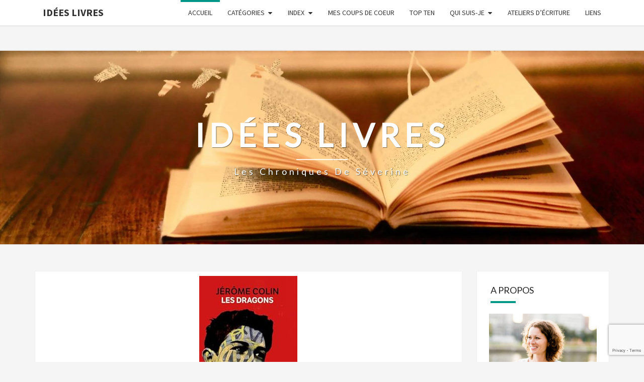

--- FILE ---
content_type: text/html; charset=UTF-8
request_url: https://www.ideeslivres.be/
body_size: 17079
content:
<!DOCTYPE html>

<!--[if IE 8]>
<html id="ie8" lang="fr-FR">
<![endif]-->
<!--[if !(IE 8) ]><!-->
<html lang="fr-FR">
<!--<![endif]-->
<head>
<meta charset="UTF-8" />
<meta name="viewport" content="width=device-width" />
<link rel="profile" href="http://gmpg.org/xfn/11" />
<link rel="pingback" href="https://www.ideeslivres.be/xmlrpc.php" />
<meta name='robots' content='index, follow, max-image-preview:large, max-snippet:-1, max-video-preview:-1' />
	<style>img:is([sizes="auto" i], [sizes^="auto," i]) { contain-intrinsic-size: 3000px 1500px }</style>
	
	<!-- This site is optimized with the Yoast SEO plugin v26.1.1 - https://yoast.com/wordpress/plugins/seo/ -->
	<title>Idées Livres - Les chroniques de Séverine</title>
	<meta name="description" content="Les chroniques littéraires de Séverine" />
	<link rel="canonical" href="https://www.ideeslivres.be/" />
	<link rel="next" href="https://www.ideeslivres.be/page/2/" />
	<meta property="og:locale" content="fr_FR" />
	<meta property="og:type" content="website" />
	<meta property="og:title" content="Idées Livres" />
	<meta property="og:description" content="Les chroniques littéraires de Séverine" />
	<meta property="og:url" content="https://www.ideeslivres.be/" />
	<meta property="og:site_name" content="Idées Livres" />
	<meta name="twitter:card" content="summary_large_image" />
	<script type="application/ld+json" class="yoast-schema-graph">{"@context":"https://schema.org","@graph":[{"@type":"CollectionPage","@id":"https://www.ideeslivres.be/","url":"https://www.ideeslivres.be/","name":"Idées Livres - Les chroniques de Séverine","isPartOf":{"@id":"https://www.ideeslivres.be/#website"},"description":"Les chroniques littéraires de Séverine","breadcrumb":{"@id":"https://www.ideeslivres.be/#breadcrumb"},"inLanguage":"fr-FR"},{"@type":"BreadcrumbList","@id":"https://www.ideeslivres.be/#breadcrumb","itemListElement":[{"@type":"ListItem","position":1,"name":"Accueil"}]},{"@type":"WebSite","@id":"https://www.ideeslivres.be/#website","url":"https://www.ideeslivres.be/","name":"Idées Livres","description":"Les chroniques de Séverine","potentialAction":[{"@type":"SearchAction","target":{"@type":"EntryPoint","urlTemplate":"https://www.ideeslivres.be/?s={search_term_string}"},"query-input":{"@type":"PropertyValueSpecification","valueRequired":true,"valueName":"search_term_string"}}],"inLanguage":"fr-FR"}]}</script>
	<!-- / Yoast SEO plugin. -->


<link rel='dns-prefetch' href='//fonts.googleapis.com' />
<link rel="alternate" type="application/rss+xml" title="Idées Livres &raquo; Flux" href="https://www.ideeslivres.be/feed/" />
<link rel="alternate" type="application/rss+xml" title="Idées Livres &raquo; Flux des commentaires" href="https://www.ideeslivres.be/comments/feed/" />
<script type="text/javascript">
/* <![CDATA[ */
window._wpemojiSettings = {"baseUrl":"https:\/\/s.w.org\/images\/core\/emoji\/16.0.1\/72x72\/","ext":".png","svgUrl":"https:\/\/s.w.org\/images\/core\/emoji\/16.0.1\/svg\/","svgExt":".svg","source":{"concatemoji":"https:\/\/www.ideeslivres.be\/wp-includes\/js\/wp-emoji-release.min.js?ver=6.8.3"}};
/*! This file is auto-generated */
!function(s,n){var o,i,e;function c(e){try{var t={supportTests:e,timestamp:(new Date).valueOf()};sessionStorage.setItem(o,JSON.stringify(t))}catch(e){}}function p(e,t,n){e.clearRect(0,0,e.canvas.width,e.canvas.height),e.fillText(t,0,0);var t=new Uint32Array(e.getImageData(0,0,e.canvas.width,e.canvas.height).data),a=(e.clearRect(0,0,e.canvas.width,e.canvas.height),e.fillText(n,0,0),new Uint32Array(e.getImageData(0,0,e.canvas.width,e.canvas.height).data));return t.every(function(e,t){return e===a[t]})}function u(e,t){e.clearRect(0,0,e.canvas.width,e.canvas.height),e.fillText(t,0,0);for(var n=e.getImageData(16,16,1,1),a=0;a<n.data.length;a++)if(0!==n.data[a])return!1;return!0}function f(e,t,n,a){switch(t){case"flag":return n(e,"\ud83c\udff3\ufe0f\u200d\u26a7\ufe0f","\ud83c\udff3\ufe0f\u200b\u26a7\ufe0f")?!1:!n(e,"\ud83c\udde8\ud83c\uddf6","\ud83c\udde8\u200b\ud83c\uddf6")&&!n(e,"\ud83c\udff4\udb40\udc67\udb40\udc62\udb40\udc65\udb40\udc6e\udb40\udc67\udb40\udc7f","\ud83c\udff4\u200b\udb40\udc67\u200b\udb40\udc62\u200b\udb40\udc65\u200b\udb40\udc6e\u200b\udb40\udc67\u200b\udb40\udc7f");case"emoji":return!a(e,"\ud83e\udedf")}return!1}function g(e,t,n,a){var r="undefined"!=typeof WorkerGlobalScope&&self instanceof WorkerGlobalScope?new OffscreenCanvas(300,150):s.createElement("canvas"),o=r.getContext("2d",{willReadFrequently:!0}),i=(o.textBaseline="top",o.font="600 32px Arial",{});return e.forEach(function(e){i[e]=t(o,e,n,a)}),i}function t(e){var t=s.createElement("script");t.src=e,t.defer=!0,s.head.appendChild(t)}"undefined"!=typeof Promise&&(o="wpEmojiSettingsSupports",i=["flag","emoji"],n.supports={everything:!0,everythingExceptFlag:!0},e=new Promise(function(e){s.addEventListener("DOMContentLoaded",e,{once:!0})}),new Promise(function(t){var n=function(){try{var e=JSON.parse(sessionStorage.getItem(o));if("object"==typeof e&&"number"==typeof e.timestamp&&(new Date).valueOf()<e.timestamp+604800&&"object"==typeof e.supportTests)return e.supportTests}catch(e){}return null}();if(!n){if("undefined"!=typeof Worker&&"undefined"!=typeof OffscreenCanvas&&"undefined"!=typeof URL&&URL.createObjectURL&&"undefined"!=typeof Blob)try{var e="postMessage("+g.toString()+"("+[JSON.stringify(i),f.toString(),p.toString(),u.toString()].join(",")+"));",a=new Blob([e],{type:"text/javascript"}),r=new Worker(URL.createObjectURL(a),{name:"wpTestEmojiSupports"});return void(r.onmessage=function(e){c(n=e.data),r.terminate(),t(n)})}catch(e){}c(n=g(i,f,p,u))}t(n)}).then(function(e){for(var t in e)n.supports[t]=e[t],n.supports.everything=n.supports.everything&&n.supports[t],"flag"!==t&&(n.supports.everythingExceptFlag=n.supports.everythingExceptFlag&&n.supports[t]);n.supports.everythingExceptFlag=n.supports.everythingExceptFlag&&!n.supports.flag,n.DOMReady=!1,n.readyCallback=function(){n.DOMReady=!0}}).then(function(){return e}).then(function(){var e;n.supports.everything||(n.readyCallback(),(e=n.source||{}).concatemoji?t(e.concatemoji):e.wpemoji&&e.twemoji&&(t(e.twemoji),t(e.wpemoji)))}))}((window,document),window._wpemojiSettings);
/* ]]> */
</script>
<style id='wp-emoji-styles-inline-css' type='text/css'>

	img.wp-smiley, img.emoji {
		display: inline !important;
		border: none !important;
		box-shadow: none !important;
		height: 1em !important;
		width: 1em !important;
		margin: 0 0.07em !important;
		vertical-align: -0.1em !important;
		background: none !important;
		padding: 0 !important;
	}
</style>
<link rel='stylesheet' id='wp-block-library-css' href='https://www.ideeslivres.be/wp-includes/css/dist/block-library/style.min.css?ver=6.8.3' type='text/css' media='all' />
<style id='classic-theme-styles-inline-css' type='text/css'>
/*! This file is auto-generated */
.wp-block-button__link{color:#fff;background-color:#32373c;border-radius:9999px;box-shadow:none;text-decoration:none;padding:calc(.667em + 2px) calc(1.333em + 2px);font-size:1.125em}.wp-block-file__button{background:#32373c;color:#fff;text-decoration:none}
</style>
<style id='global-styles-inline-css' type='text/css'>
:root{--wp--preset--aspect-ratio--square: 1;--wp--preset--aspect-ratio--4-3: 4/3;--wp--preset--aspect-ratio--3-4: 3/4;--wp--preset--aspect-ratio--3-2: 3/2;--wp--preset--aspect-ratio--2-3: 2/3;--wp--preset--aspect-ratio--16-9: 16/9;--wp--preset--aspect-ratio--9-16: 9/16;--wp--preset--color--black: #000000;--wp--preset--color--cyan-bluish-gray: #abb8c3;--wp--preset--color--white: #ffffff;--wp--preset--color--pale-pink: #f78da7;--wp--preset--color--vivid-red: #cf2e2e;--wp--preset--color--luminous-vivid-orange: #ff6900;--wp--preset--color--luminous-vivid-amber: #fcb900;--wp--preset--color--light-green-cyan: #7bdcb5;--wp--preset--color--vivid-green-cyan: #00d084;--wp--preset--color--pale-cyan-blue: #8ed1fc;--wp--preset--color--vivid-cyan-blue: #0693e3;--wp--preset--color--vivid-purple: #9b51e0;--wp--preset--gradient--vivid-cyan-blue-to-vivid-purple: linear-gradient(135deg,rgba(6,147,227,1) 0%,rgb(155,81,224) 100%);--wp--preset--gradient--light-green-cyan-to-vivid-green-cyan: linear-gradient(135deg,rgb(122,220,180) 0%,rgb(0,208,130) 100%);--wp--preset--gradient--luminous-vivid-amber-to-luminous-vivid-orange: linear-gradient(135deg,rgba(252,185,0,1) 0%,rgba(255,105,0,1) 100%);--wp--preset--gradient--luminous-vivid-orange-to-vivid-red: linear-gradient(135deg,rgba(255,105,0,1) 0%,rgb(207,46,46) 100%);--wp--preset--gradient--very-light-gray-to-cyan-bluish-gray: linear-gradient(135deg,rgb(238,238,238) 0%,rgb(169,184,195) 100%);--wp--preset--gradient--cool-to-warm-spectrum: linear-gradient(135deg,rgb(74,234,220) 0%,rgb(151,120,209) 20%,rgb(207,42,186) 40%,rgb(238,44,130) 60%,rgb(251,105,98) 80%,rgb(254,248,76) 100%);--wp--preset--gradient--blush-light-purple: linear-gradient(135deg,rgb(255,206,236) 0%,rgb(152,150,240) 100%);--wp--preset--gradient--blush-bordeaux: linear-gradient(135deg,rgb(254,205,165) 0%,rgb(254,45,45) 50%,rgb(107,0,62) 100%);--wp--preset--gradient--luminous-dusk: linear-gradient(135deg,rgb(255,203,112) 0%,rgb(199,81,192) 50%,rgb(65,88,208) 100%);--wp--preset--gradient--pale-ocean: linear-gradient(135deg,rgb(255,245,203) 0%,rgb(182,227,212) 50%,rgb(51,167,181) 100%);--wp--preset--gradient--electric-grass: linear-gradient(135deg,rgb(202,248,128) 0%,rgb(113,206,126) 100%);--wp--preset--gradient--midnight: linear-gradient(135deg,rgb(2,3,129) 0%,rgb(40,116,252) 100%);--wp--preset--font-size--small: 13px;--wp--preset--font-size--medium: 20px;--wp--preset--font-size--large: 36px;--wp--preset--font-size--x-large: 42px;--wp--preset--spacing--20: 0.44rem;--wp--preset--spacing--30: 0.67rem;--wp--preset--spacing--40: 1rem;--wp--preset--spacing--50: 1.5rem;--wp--preset--spacing--60: 2.25rem;--wp--preset--spacing--70: 3.38rem;--wp--preset--spacing--80: 5.06rem;--wp--preset--shadow--natural: 6px 6px 9px rgba(0, 0, 0, 0.2);--wp--preset--shadow--deep: 12px 12px 50px rgba(0, 0, 0, 0.4);--wp--preset--shadow--sharp: 6px 6px 0px rgba(0, 0, 0, 0.2);--wp--preset--shadow--outlined: 6px 6px 0px -3px rgba(255, 255, 255, 1), 6px 6px rgba(0, 0, 0, 1);--wp--preset--shadow--crisp: 6px 6px 0px rgba(0, 0, 0, 1);}:where(.is-layout-flex){gap: 0.5em;}:where(.is-layout-grid){gap: 0.5em;}body .is-layout-flex{display: flex;}.is-layout-flex{flex-wrap: wrap;align-items: center;}.is-layout-flex > :is(*, div){margin: 0;}body .is-layout-grid{display: grid;}.is-layout-grid > :is(*, div){margin: 0;}:where(.wp-block-columns.is-layout-flex){gap: 2em;}:where(.wp-block-columns.is-layout-grid){gap: 2em;}:where(.wp-block-post-template.is-layout-flex){gap: 1.25em;}:where(.wp-block-post-template.is-layout-grid){gap: 1.25em;}.has-black-color{color: var(--wp--preset--color--black) !important;}.has-cyan-bluish-gray-color{color: var(--wp--preset--color--cyan-bluish-gray) !important;}.has-white-color{color: var(--wp--preset--color--white) !important;}.has-pale-pink-color{color: var(--wp--preset--color--pale-pink) !important;}.has-vivid-red-color{color: var(--wp--preset--color--vivid-red) !important;}.has-luminous-vivid-orange-color{color: var(--wp--preset--color--luminous-vivid-orange) !important;}.has-luminous-vivid-amber-color{color: var(--wp--preset--color--luminous-vivid-amber) !important;}.has-light-green-cyan-color{color: var(--wp--preset--color--light-green-cyan) !important;}.has-vivid-green-cyan-color{color: var(--wp--preset--color--vivid-green-cyan) !important;}.has-pale-cyan-blue-color{color: var(--wp--preset--color--pale-cyan-blue) !important;}.has-vivid-cyan-blue-color{color: var(--wp--preset--color--vivid-cyan-blue) !important;}.has-vivid-purple-color{color: var(--wp--preset--color--vivid-purple) !important;}.has-black-background-color{background-color: var(--wp--preset--color--black) !important;}.has-cyan-bluish-gray-background-color{background-color: var(--wp--preset--color--cyan-bluish-gray) !important;}.has-white-background-color{background-color: var(--wp--preset--color--white) !important;}.has-pale-pink-background-color{background-color: var(--wp--preset--color--pale-pink) !important;}.has-vivid-red-background-color{background-color: var(--wp--preset--color--vivid-red) !important;}.has-luminous-vivid-orange-background-color{background-color: var(--wp--preset--color--luminous-vivid-orange) !important;}.has-luminous-vivid-amber-background-color{background-color: var(--wp--preset--color--luminous-vivid-amber) !important;}.has-light-green-cyan-background-color{background-color: var(--wp--preset--color--light-green-cyan) !important;}.has-vivid-green-cyan-background-color{background-color: var(--wp--preset--color--vivid-green-cyan) !important;}.has-pale-cyan-blue-background-color{background-color: var(--wp--preset--color--pale-cyan-blue) !important;}.has-vivid-cyan-blue-background-color{background-color: var(--wp--preset--color--vivid-cyan-blue) !important;}.has-vivid-purple-background-color{background-color: var(--wp--preset--color--vivid-purple) !important;}.has-black-border-color{border-color: var(--wp--preset--color--black) !important;}.has-cyan-bluish-gray-border-color{border-color: var(--wp--preset--color--cyan-bluish-gray) !important;}.has-white-border-color{border-color: var(--wp--preset--color--white) !important;}.has-pale-pink-border-color{border-color: var(--wp--preset--color--pale-pink) !important;}.has-vivid-red-border-color{border-color: var(--wp--preset--color--vivid-red) !important;}.has-luminous-vivid-orange-border-color{border-color: var(--wp--preset--color--luminous-vivid-orange) !important;}.has-luminous-vivid-amber-border-color{border-color: var(--wp--preset--color--luminous-vivid-amber) !important;}.has-light-green-cyan-border-color{border-color: var(--wp--preset--color--light-green-cyan) !important;}.has-vivid-green-cyan-border-color{border-color: var(--wp--preset--color--vivid-green-cyan) !important;}.has-pale-cyan-blue-border-color{border-color: var(--wp--preset--color--pale-cyan-blue) !important;}.has-vivid-cyan-blue-border-color{border-color: var(--wp--preset--color--vivid-cyan-blue) !important;}.has-vivid-purple-border-color{border-color: var(--wp--preset--color--vivid-purple) !important;}.has-vivid-cyan-blue-to-vivid-purple-gradient-background{background: var(--wp--preset--gradient--vivid-cyan-blue-to-vivid-purple) !important;}.has-light-green-cyan-to-vivid-green-cyan-gradient-background{background: var(--wp--preset--gradient--light-green-cyan-to-vivid-green-cyan) !important;}.has-luminous-vivid-amber-to-luminous-vivid-orange-gradient-background{background: var(--wp--preset--gradient--luminous-vivid-amber-to-luminous-vivid-orange) !important;}.has-luminous-vivid-orange-to-vivid-red-gradient-background{background: var(--wp--preset--gradient--luminous-vivid-orange-to-vivid-red) !important;}.has-very-light-gray-to-cyan-bluish-gray-gradient-background{background: var(--wp--preset--gradient--very-light-gray-to-cyan-bluish-gray) !important;}.has-cool-to-warm-spectrum-gradient-background{background: var(--wp--preset--gradient--cool-to-warm-spectrum) !important;}.has-blush-light-purple-gradient-background{background: var(--wp--preset--gradient--blush-light-purple) !important;}.has-blush-bordeaux-gradient-background{background: var(--wp--preset--gradient--blush-bordeaux) !important;}.has-luminous-dusk-gradient-background{background: var(--wp--preset--gradient--luminous-dusk) !important;}.has-pale-ocean-gradient-background{background: var(--wp--preset--gradient--pale-ocean) !important;}.has-electric-grass-gradient-background{background: var(--wp--preset--gradient--electric-grass) !important;}.has-midnight-gradient-background{background: var(--wp--preset--gradient--midnight) !important;}.has-small-font-size{font-size: var(--wp--preset--font-size--small) !important;}.has-medium-font-size{font-size: var(--wp--preset--font-size--medium) !important;}.has-large-font-size{font-size: var(--wp--preset--font-size--large) !important;}.has-x-large-font-size{font-size: var(--wp--preset--font-size--x-large) !important;}
:where(.wp-block-post-template.is-layout-flex){gap: 1.25em;}:where(.wp-block-post-template.is-layout-grid){gap: 1.25em;}
:where(.wp-block-columns.is-layout-flex){gap: 2em;}:where(.wp-block-columns.is-layout-grid){gap: 2em;}
:root :where(.wp-block-pullquote){font-size: 1.5em;line-height: 1.6;}
</style>
<link rel='stylesheet' id='bootstrap-css' href='https://www.ideeslivres.be/wp-content/themes/nisarg/css/bootstrap.css?ver=6.8.3' type='text/css' media='all' />
<link rel='stylesheet' id='font-awesome-css' href='https://www.ideeslivres.be/wp-content/themes/nisarg/font-awesome/css/font-awesome.min.css?ver=6.8.3' type='text/css' media='all' />
<link rel='stylesheet' id='nisarg-style-css' href='https://www.ideeslivres.be/wp-content/themes/nisarg/style.css?ver=6.8.3' type='text/css' media='all' />
<style id='nisarg-style-inline-css' type='text/css'>
	/* Color Scheme */

	/* Accent Color */

	a:active,
	a:hover,
	a:focus {
	    color: #009688;
	}

	.main-navigation .primary-menu > li > a:hover, .main-navigation .primary-menu > li > a:focus {
		color: #009688;
	}
	
	.main-navigation .primary-menu .sub-menu .current_page_item > a,
	.main-navigation .primary-menu .sub-menu .current-menu-item > a {
		color: #009688;
	}
	.main-navigation .primary-menu .sub-menu .current_page_item > a:hover,
	.main-navigation .primary-menu .sub-menu .current_page_item > a:focus,
	.main-navigation .primary-menu .sub-menu .current-menu-item > a:hover,
	.main-navigation .primary-menu .sub-menu .current-menu-item > a:focus {
		background-color: #fff;
		color: #009688;
	}
	.dropdown-toggle:hover,
	.dropdown-toggle:focus {
		color: #009688;
	}
	.pagination .current,
	.dark .pagination .current {
		background-color: #009688;
		border: 1px solid #009688;
	}
	blockquote {
		border-color: #009688;
	}
	@media (min-width: 768px){
		.main-navigation .primary-menu > .current_page_item > a,
		.main-navigation .primary-menu > .current_page_item > a:hover,
		.main-navigation .primary-menu > .current_page_item > a:focus,
		.main-navigation .primary-menu > .current-menu-item > a,
		.main-navigation .primary-menu > .current-menu-item > a:hover,
		.main-navigation .primary-menu > .current-menu-item > a:focus,
		.main-navigation .primary-menu > .current_page_ancestor > a,
		.main-navigation .primary-menu > .current_page_ancestor > a:hover,
		.main-navigation .primary-menu > .current_page_ancestor > a:focus,
		.main-navigation .primary-menu > .current-menu-ancestor > a,
		.main-navigation .primary-menu > .current-menu-ancestor > a:hover,
		.main-navigation .primary-menu > .current-menu-ancestor > a:focus {
			border-top: 4px solid #009688;
		}
		.main-navigation ul ul a:hover,
		.main-navigation ul ul a.focus {
			color: #fff;
			background-color: #009688;
		}
	}

	.main-navigation .primary-menu > .open > a, .main-navigation .primary-menu > .open > a:hover, .main-navigation .primary-menu > .open > a:focus {
		color: #009688;
	}

	.main-navigation .primary-menu > li > .sub-menu  li > a:hover,
	.main-navigation .primary-menu > li > .sub-menu  li > a:focus {
		color: #fff;
		background-color: #009688;
	}

	@media (max-width: 767px) {
		.main-navigation .primary-menu .open .sub-menu > li > a:hover {
			color: #fff;
			background-color: #009688;
		}
	}

	.sticky-post{
		color: #fff;
	    background: #009688; 
	}
	
	.entry-title a:hover,
	.entry-title a:focus{
	    color: #009688;
	}

	.entry-header .entry-meta::after{
	    background: #009688;
	}

	.fa {
		color: #009688;
	}

	.btn-default{
		border-bottom: 1px solid #009688;
	}

	.btn-default:hover, .btn-default:focus{
	    border-bottom: 1px solid #009688;
	    background-color: #009688;
	}

	.nav-previous:hover, .nav-next:hover{
	    border: 1px solid #009688;
	    background-color: #009688;
	}

	.next-post a:hover,.prev-post a:hover{
	    color: #009688;
	}

	.posts-navigation .next-post a:hover .fa, .posts-navigation .prev-post a:hover .fa{
	    color: #009688;
	}


	#secondary .widget-title::after{
		position: absolute;
	    width: 50px;
	    display: block;
	    height: 4px;    
	    bottom: -15px;
		background-color: #009688;
	    content: "";
	}

	#secondary .widget a:hover,
	#secondary .widget a:focus,
	.dark #secondary .widget #recentcomments a:hover,
	.dark #secondary .widget #recentcomments a:focus {
		color: #009688;
	}

	#secondary .widget_calendar tbody a {
		color: #fff;
		padding: 0.2em;
	    background-color: #009688;
	}

	#secondary .widget_calendar tbody a:hover{
		color: #fff;
	    padding: 0.2em;
	    background-color: #009688;  
	}	

	.dark .comment-respond #submit,
	.dark .main-navigation .menu-toggle:hover, 
	.dark .main-navigation .menu-toggle:focus,
	.dark html input[type="button"], 
	.dark input[type="reset"], 
	.dark input[type="submit"] {
		background: #009688;
		color: #fff;
	}
	
	.dark a {
		color: #009688;
	}

</style>
<link rel='stylesheet' id='nisarg-google-fonts-css' href='https://fonts.googleapis.com/css?family=Source+Sans+Pro%3A400%2C700%7CLato%3A400&#038;display=swap' type='text/css' media='all' />
<link rel='stylesheet' id='heateor_sss_frontend_css-css' href='https://www.ideeslivres.be/wp-content/plugins/sassy-social-share/public/css/sassy-social-share-public.css?ver=3.3.79' type='text/css' media='all' />
<style id='heateor_sss_frontend_css-inline-css' type='text/css'>
.heateor_sss_button_instagram span.heateor_sss_svg,a.heateor_sss_instagram span.heateor_sss_svg{background:radial-gradient(circle at 30% 107%,#fdf497 0,#fdf497 5%,#fd5949 45%,#d6249f 60%,#285aeb 90%)}.heateor_sss_horizontal_sharing .heateor_sss_svg,.heateor_sss_standard_follow_icons_container .heateor_sss_svg{color:#fff;border-width:0px;border-style:solid;border-color:transparent}.heateor_sss_horizontal_sharing .heateorSssTCBackground{color:#666}.heateor_sss_horizontal_sharing span.heateor_sss_svg:hover,.heateor_sss_standard_follow_icons_container span.heateor_sss_svg:hover{border-color:transparent;}.heateor_sss_vertical_sharing span.heateor_sss_svg,.heateor_sss_floating_follow_icons_container span.heateor_sss_svg{color:#fff;border-width:0px;border-style:solid;border-color:transparent;}.heateor_sss_vertical_sharing .heateorSssTCBackground{color:#666;}.heateor_sss_vertical_sharing span.heateor_sss_svg:hover,.heateor_sss_floating_follow_icons_container span.heateor_sss_svg:hover{border-color:transparent;}@media screen and (max-width:783px) {.heateor_sss_vertical_sharing{display:none!important}}
</style>
<script type="text/javascript" src="https://www.ideeslivres.be/wp-includes/js/jquery/jquery.min.js?ver=3.7.1" id="jquery-core-js"></script>
<script type="text/javascript" src="https://www.ideeslivres.be/wp-includes/js/jquery/jquery-migrate.min.js?ver=3.4.1" id="jquery-migrate-js"></script>
<!--[if lt IE 9]>
<script type="text/javascript" src="https://www.ideeslivres.be/wp-content/themes/nisarg/js/html5shiv.js?ver=3.7.3" id="html5shiv-js"></script>
<![endif]-->
<link rel="https://api.w.org/" href="https://www.ideeslivres.be/wp-json/" /><link rel="EditURI" type="application/rsd+xml" title="RSD" href="https://www.ideeslivres.be/xmlrpc.php?rsd" />
<meta name="generator" content="WordPress 6.8.3" />

<style type="text/css">
        .site-header { background: #b0bec5; }
</style>


	<style type="text/css">
		body,
		button,
		input,
		select,
		textarea {
		    font-family:  'Source Sans Pro',-apple-system,BlinkMacSystemFont,"Segoe UI",Roboto,Oxygen-Sans,Ubuntu,Cantarell,"Helvetica Neue",sans-serif;
		    font-weight: 400;
		    font-style: normal; 
		}
		h1,h2,h3,h4,h5,h6 {
	    	font-family: 'Lato',-apple-system,BlinkMacSystemFont,"Segoe UI",Roboto,Oxygen-Sans,Ubuntu,Cantarell,"Helvetica Neue",sans-serif;
	    	font-weight: 400;
	    	font-style: normal;
	    }
	    .navbar-brand,
	    #site-navigation.main-navigation ul {
	    	font-family: 'Source Sans Pro',-apple-system,BlinkMacSystemFont,"Segoe UI",Roboto,Oxygen-Sans,Ubuntu,Cantarell,"Helvetica Neue",sans-serif;
	    }
	    #site-navigation.main-navigation ul {
	    	font-weight: 400;
	    	font-style: normal;
	    }
	</style>

	<style type="text/css">.recentcomments a{display:inline !important;padding:0 !important;margin:0 !important;}</style>		<style type="text/css" id="nisarg-header-css">
					.site-header {
				background: url(https://www.ideeslivres.be/wp-content/uploads/2016/10/cropped-Cover-1.jpg) no-repeat scroll top;
				background-size: cover;
			}
			@media (min-width: 320px) and (max-width: 359px ) {
				.site-header {
					height: 96px;
				}
			}
			@media (min-width: 360px) and (max-width: 767px ) {
				.site-header {
					height: 108px;
				}
			}
			@media (min-width: 768px) and (max-width: 979px ) {
				.site-header {
					height: 231px;
				}
			}
			@media (min-width: 980px) and (max-width: 1279px ){
				.site-header {
					height: 295px;
				}
			}
			@media (min-width: 1280px) and (max-width: 1365px ){
				.site-header {
					height: 385px;
				}
			}
			@media (min-width: 1366px) and (max-width: 1439px ){
				.site-header {
					height: 411px;
				}
			}
			@media (min-width: 1440px) and (max-width: 1599px ) {
				.site-header {
					height: 433px;
				}
			}
			@media (min-width: 1600px) and (max-width: 1919px ) {
				.site-header {
					height: 482px;
				}
			}
			@media (min-width: 1920px) and (max-width: 2559px ) {
				.site-header {
					height: 578px;
				}
			}
			@media (min-width: 2560px)  and (max-width: 2879px ) {
				.site-header {
					height: 771px;
				}
			}
			@media (min-width: 2880px) {
				.site-header {
					height: 867px;
				}
			}
			.site-header{
				-webkit-box-shadow: 0px 0px 2px 1px rgba(182,182,182,0.3);
		    	-moz-box-shadow: 0px 0px 2px 1px rgba(182,182,182,0.3);
		    	-o-box-shadow: 0px 0px 2px 1px rgba(182,182,182,0.3);
		    	box-shadow: 0px 0px 2px 1px rgba(182,182,182,0.3);
			}
					.site-title,
			.site-description,
			.dark .site-title,
			.dark .site-description {
				color: #ffffff;
			}
			.site-title::after{
				background: #ffffff;
				content:"";
			}
		</style>
		<style type="text/css" id="custom-background-css">
body.custom-background { background-color: #f5f5f5; }
</style>
	<link rel="icon" href="https://www.ideeslivres.be/wp-content/uploads/2016/10/Icon2.png" sizes="32x32" />
<link rel="icon" href="https://www.ideeslivres.be/wp-content/uploads/2016/10/Icon2.png" sizes="192x192" />
<link rel="apple-touch-icon" href="https://www.ideeslivres.be/wp-content/uploads/2016/10/Icon2.png" />
<meta name="msapplication-TileImage" content="https://www.ideeslivres.be/wp-content/uploads/2016/10/Icon2.png" />
				<style type="text/css" id="c4wp-checkout-css">
					.woocommerce-checkout .c4wp_captcha_field {
						margin-bottom: 10px;
						margin-top: 15px;
						position: relative;
						display: inline-block;
					}
				</style>
								<style type="text/css" id="c4wp-v3-lp-form-css">
					.login #login, .login #lostpasswordform {
						min-width: 350px !important;
					}
					.wpforms-field-c4wp iframe {
						width: 100% !important;
					}
				</style>
							<style type="text/css" id="c4wp-v3-lp-form-css">
				.login #login, .login #lostpasswordform {
					min-width: 350px !important;
				}
				.wpforms-field-c4wp iframe {
					width: 100% !important;
				}
			</style>
			</head>
<body class="home blog custom-background wp-embed-responsive wp-theme-nisarg light">
<div id="page" class="hfeed site">
<header id="masthead"   role="banner">
	<nav id="site-navigation" class="main-navigation navbar-fixed-top navbar-left" role="navigation">
		<!-- Brand and toggle get grouped for better mobile display -->
		<div class="container" id="navigation_menu">
			<div class="navbar-header">
									<button type="button" class="menu-toggle" data-toggle="collapse" data-target=".navbar-ex1-collapse">
						<span class="sr-only">Toggle navigation</span>
						<span class="icon-bar"></span> 
						<span class="icon-bar"></span>
						<span class="icon-bar"></span>
					</button>
									<a class="navbar-brand" href="https://www.ideeslivres.be/">Idées Livres</a>
			</div><!-- .navbar-header -->
			<div class="collapse navbar-collapse navbar-ex1-collapse"><ul id="menu-menu-principal" class="primary-menu"><li id="menu-item-9" class="menu-item menu-item-type-custom menu-item-object-custom current-menu-item current_page_item menu-item-home menu-item-9"><a href="http://www.ideeslivres.be/" aria-current="page">Accueil</a></li>
<li id="menu-item-98" class="menu-item menu-item-type-custom menu-item-object-custom menu-item-has-children menu-item-98"><a href="#">Catégories</a>
<ul class="sub-menu">
	<li id="menu-item-56" class="menu-item menu-item-type-taxonomy menu-item-object-category menu-item-56"><a href="https://www.ideeslivres.be/categories/litterature-de-jeunesse/">Littérature de jeunesse</a></li>
	<li id="menu-item-86" class="menu-item menu-item-type-taxonomy menu-item-object-category menu-item-86"><a href="https://www.ideeslivres.be/categories/litterature-belge/">Littérature belge</a></li>
</ul>
</li>
<li id="menu-item-550" class="menu-item menu-item-type-custom menu-item-object-custom menu-item-has-children menu-item-550"><a href="#">Index</a>
<ul class="sub-menu">
	<li id="menu-item-552" class="menu-item menu-item-type-post_type menu-item-object-page menu-item-552"><a href="https://www.ideeslivres.be/index/">Index en littérature de jeunesse</a></li>
	<li id="menu-item-551" class="menu-item menu-item-type-post_type menu-item-object-page menu-item-551"><a href="https://www.ideeslivres.be/index-litterature-belge/">Index en littérature belge</a></li>
</ul>
</li>
<li id="menu-item-886" class="menu-item menu-item-type-post_type menu-item-object-page menu-item-886"><a href="https://www.ideeslivres.be/mes-coups-de-coeur/">Mes coups de coeur</a></li>
<li id="menu-item-17" class="menu-item menu-item-type-post_type menu-item-object-page menu-item-17"><a href="https://www.ideeslivres.be/top-ten/">Top ten</a></li>
<li id="menu-item-97" class="menu-item menu-item-type-custom menu-item-object-custom menu-item-has-children menu-item-97"><a href="#">Qui suis-je</a>
<ul class="sub-menu">
	<li id="menu-item-96" class="menu-item menu-item-type-post_type menu-item-object-page menu-item-96"><a href="https://www.ideeslivres.be/mon-parcours/">Mon parcours</a></li>
	<li id="menu-item-95" class="menu-item menu-item-type-post_type menu-item-object-page menu-item-95"><a href="https://www.ideeslivres.be/questionnaire-de-proust/">Questionnaire de Proust</a></li>
</ul>
</li>
<li id="menu-item-1589" class="menu-item menu-item-type-post_type menu-item-object-page menu-item-1589"><a href="https://www.ideeslivres.be/ateliers-decriture/">Ateliers d’écriture</a></li>
<li id="menu-item-101" class="menu-item menu-item-type-post_type menu-item-object-page menu-item-101"><a href="https://www.ideeslivres.be/sites-partenaires/">Liens</a></li>
</ul></div>		</div><!--#container-->
	</nav>
	<div id="cc_spacer"></div><!-- used to clear fixed navigation by the themes js -->

		<div class="site-header">
		<div class="site-branding">
			<a class="home-link" href="https://www.ideeslivres.be/" title="Idées Livres" rel="home">
				<h1 class="site-title">Idées Livres</h1>
				<h2 class="site-description">Les chroniques de Séverine</h2>
			</a>
		</div><!--.site-branding-->
	</div><!--.site-header-->
	
</header>
<div id="content" class="site-content">

	<div class="container">
		<div class="row">
			<div id="primary" class="col-md-9 content-area">
				<main id="main" class="site-main" role="main">
									
																
<article id="post-2466"  class="post-content post-2466 post type-post status-publish format-standard has-post-thumbnail hentry category-litterature-belge">

	
	        <div class="featured-image">
        	        	<a href="https://www.ideeslivres.be/les-dragons-jerome-colin/" rel="bookmark">
            <img width="195" height="316" src="https://www.ideeslivres.be/wp-content/uploads/2025/09/41oxLHg0jgL._SX195_.jpg" class="attachment-nisarg-full-width size-nisarg-full-width wp-post-image" alt="" decoding="async" fetchpriority="high" srcset="https://www.ideeslivres.be/wp-content/uploads/2025/09/41oxLHg0jgL._SX195_.jpg 195w, https://www.ideeslivres.be/wp-content/uploads/2025/09/41oxLHg0jgL._SX195_-185x300.jpg 185w, https://www.ideeslivres.be/wp-content/uploads/2025/09/41oxLHg0jgL._SX195_-167x270.jpg 167w" sizes="(max-width: 195px) 100vw, 195px" />                        </a>         
        </div>
        
	<header class="entry-header">

		<span class="screen-reader-text">Les dragons (Jérôme Colin)</span>

					<h2 class="entry-title">
				<a href="https://www.ideeslivres.be/les-dragons-jerome-colin/" rel="bookmark">Les dragons (Jérôme Colin)</a>
			</h2>
		
				<div class="entry-meta">
			<h5 class="entry-date"><i class="fa fa-calendar-o"></i> <a href="https://www.ideeslivres.be/les-dragons-jerome-colin/" title="10 h 41 min" rel="bookmark"><time class="entry-date" datetime="2025-09-12T10:41:20+02:00" pubdate>12 septembre 2025 </time></a><span class="byline"><span class="sep"></span><i class="fa fa-user"></i>
<span class="author vcard"><a class="url fn n" href="https://www.ideeslivres.be/author/severine/" title="Voir toutes les publications de  Séverine" rel="author">Séverine</a></span></span></h5>
		</div><!-- .entry-meta -->
			</header><!-- .entry-header -->

	<div class="entry-summary">
		<p>Après dix ans de relation de couple, Jérôme, trente-cinq ans, se voit obligé de faire une pause car sa compagne souhaite avancer (entendez avoir un enfant) et l’invite à réfléchir, lassée par les difficultés de son compagnon à envisager l’avenir. Dès qu’il porte son regard sur le monde, il éprouve effectivement un mélange subtil d’anxiété, de colère et de lucidité incisive. Ce temps d’arrêt est l’occasion de jeter sur le papier une histoire vécue vingt ans plus tôt et enfouie&#8230;</p>
<p class="read-more"><a class="btn btn-default" href="https://www.ideeslivres.be/les-dragons-jerome-colin/">Lire la suite<span class="screen-reader-text"> Lire la suite</span></a></p>
	</div><!-- .entry-summary -->

	<footer class="entry-footer">
			</footer><!-- .entry-footer -->
</article><!-- #post-## -->
											
<article id="post-2459"  class="post-content post-2459 post type-post status-publish format-standard has-post-thumbnail hentry category-litterature-belge category-litterature-de-jeunesse">

	
	        <div class="featured-image">
        	        	<a href="https://www.ideeslivres.be/nos-violences-marie-colot/" rel="bookmark">
            <img width="400" height="576" src="https://www.ideeslivres.be/wp-content/uploads/2025/09/97823301771640-9635735-400x576.jpg" class="attachment-nisarg-full-width size-nisarg-full-width wp-post-image" alt="" decoding="async" />                        </a>         
        </div>
        
	<header class="entry-header">

		<span class="screen-reader-text">Nos violences (Marie Colot)</span>

					<h2 class="entry-title">
				<a href="https://www.ideeslivres.be/nos-violences-marie-colot/" rel="bookmark">Nos violences (Marie Colot)</a>
			</h2>
		
				<div class="entry-meta">
			<h5 class="entry-date"><i class="fa fa-calendar-o"></i> <a href="https://www.ideeslivres.be/nos-violences-marie-colot/" title="10 h 15 min" rel="bookmark"><time class="entry-date" datetime="2025-09-12T10:15:09+02:00" pubdate>12 septembre 2025 </time></a><span class="byline"><span class="sep"></span><i class="fa fa-user"></i>
<span class="author vcard"><a class="url fn n" href="https://www.ideeslivres.be/author/severine/" title="Voir toutes les publications de  Séverine" rel="author">Séverine</a></span></span></h5>
		</div><!-- .entry-meta -->
			</header><!-- .entry-header -->

	<div class="entry-summary">
		<p>Le nouveau roman de Marie Colot débute en pleine manifestation, à travers le regard de Lou, une jeune fille convertie en casseuse. Lou détruit les banques, les multinationales et l’ordre établi en s’attaquant aux CRS depuis qu’elle a perdu ses illusions devant un événement malheureux. Lorsqu’elle a en effet assisté impuissante au passage à tabac d’un couple de quinquagénaires inoffensifs par des policiers, la peur de la jeune femme s’est transformée en rage, une rage tellement puissante qu’elle est devenue&#8230;</p>
<p class="read-more"><a class="btn btn-default" href="https://www.ideeslivres.be/nos-violences-marie-colot/">Lire la suite<span class="screen-reader-text"> Lire la suite</span></a></p>
	</div><!-- .entry-summary -->

	<footer class="entry-footer">
			</footer><!-- .entry-footer -->
</article><!-- #post-## -->
											
<article id="post-2454"  class="post-content post-2454 post type-post status-publish format-standard has-post-thumbnail hentry category-litterature-belge">

	
	        <div class="featured-image">
        	        	<a href="https://www.ideeslivres.be/latelier-decriture-natalie-david-weill/" rel="bookmark">
            <img width="195" height="321" src="https://www.ideeslivres.be/wp-content/uploads/2025/09/41A7-FTDieL._SX195_.jpg" class="attachment-nisarg-full-width size-nisarg-full-width wp-post-image" alt="" decoding="async" srcset="https://www.ideeslivres.be/wp-content/uploads/2025/09/41A7-FTDieL._SX195_.jpg 195w, https://www.ideeslivres.be/wp-content/uploads/2025/09/41A7-FTDieL._SX195_-182x300.jpg 182w, https://www.ideeslivres.be/wp-content/uploads/2025/09/41A7-FTDieL._SX195_-164x270.jpg 164w" sizes="(max-width: 195px) 100vw, 195px" />                        </a>         
        </div>
        
	<header class="entry-header">

		<span class="screen-reader-text">L&rsquo;atelier d&rsquo;écriture (Natalie David Weill)</span>

					<h2 class="entry-title">
				<a href="https://www.ideeslivres.be/latelier-decriture-natalie-david-weill/" rel="bookmark">L&rsquo;atelier d&rsquo;écriture (Natalie David Weill)</a>
			</h2>
		
				<div class="entry-meta">
			<h5 class="entry-date"><i class="fa fa-calendar-o"></i> <a href="https://www.ideeslivres.be/latelier-decriture-natalie-david-weill/" title="10 h 02 min" rel="bookmark"><time class="entry-date" datetime="2025-09-12T10:02:45+02:00" pubdate>12 septembre 2025 </time></a><span class="byline"><span class="sep"></span><i class="fa fa-user"></i>
<span class="author vcard"><a class="url fn n" href="https://www.ideeslivres.be/author/severine/" title="Voir toutes les publications de  Séverine" rel="author">Séverine</a></span></span></h5>
		</div><!-- .entry-meta -->
			</header><!-- .entry-header -->

	<div class="entry-summary">
		<p>L’héroïne du roman, Esther, est une jeune femme qui traverse une transition délicate dans sa vie. Professeure de français convertie en cuisinière dans un restaurant, elle se sent dans une impasse depuis sa rupture avec son compagnon avec qui elle travaillait. Elle se retrouve désormais seule et sans travail dans un état de vulnérabilité où il lui est difficile de rebondir et d’identifier ses désirs pour l’avenir. Elle accepte de se rendre à un atelier d’écriture sous les conseils insistants&#8230;</p>
<p class="read-more"><a class="btn btn-default" href="https://www.ideeslivres.be/latelier-decriture-natalie-david-weill/">Lire la suite<span class="screen-reader-text"> Lire la suite</span></a></p>
	</div><!-- .entry-summary -->

	<footer class="entry-footer">
			</footer><!-- .entry-footer -->
</article><!-- #post-## -->
											
<article id="post-2447"  class="post-content post-2447 post type-post status-publish format-standard has-post-thumbnail hentry category-non-classe">

	
	        <div class="featured-image">
        	        	<a href="https://www.ideeslivres.be/la-machine-tome-2-katia-lanero-zamora/" rel="bookmark">
            <img width="195" height="279" src="https://www.ideeslivres.be/wp-content/uploads/2025/09/416BammgpL._SX195_.jpg" class="attachment-nisarg-full-width size-nisarg-full-width wp-post-image" alt="" decoding="async" loading="lazy" srcset="https://www.ideeslivres.be/wp-content/uploads/2025/09/416BammgpL._SX195_.jpg 195w, https://www.ideeslivres.be/wp-content/uploads/2025/09/416BammgpL._SX195_-189x270.jpg 189w" sizes="auto, (max-width: 195px) 100vw, 195px" />                        </a>         
        </div>
        
	<header class="entry-header">

		<span class="screen-reader-text">La machine &#8211; tome 2 (Katia Lanero Zamora)</span>

					<h2 class="entry-title">
				<a href="https://www.ideeslivres.be/la-machine-tome-2-katia-lanero-zamora/" rel="bookmark">La machine &#8211; tome 2 (Katia Lanero Zamora)</a>
			</h2>
		
				<div class="entry-meta">
			<h5 class="entry-date"><i class="fa fa-calendar-o"></i> <a href="https://www.ideeslivres.be/la-machine-tome-2-katia-lanero-zamora/" title="9 h 47 min" rel="bookmark"><time class="entry-date" datetime="2025-09-12T09:47:50+02:00" pubdate>12 septembre 2025 </time></a><span class="byline"><span class="sep"></span><i class="fa fa-user"></i>
<span class="author vcard"><a class="url fn n" href="https://www.ideeslivres.be/author/severine/" title="Voir toutes les publications de  Séverine" rel="author">Séverine</a></span></span></h5>
		</div><!-- .entry-meta -->
			</header><!-- .entry-header -->

	<div class="entry-summary">
		<p>Le tome 2 de La machine de Katia Lanero Zamora nous plonge dans une guerre civile qui fait rage depuis deux ans entre les Machinistes, des anarchistes défendant la jeune république espagnole, et leurs opposants royalistes, les Fléchistes. Dans le premier tome, nous avons pu découvrir la façon dont l’histoire collective s’articulait aux destins individuels des héros Andrès et Vian Cabayol. Dans la suite de cette histoire, c’est dans la vie concrète des deux frères que les effets de la&#8230;</p>
<p class="read-more"><a class="btn btn-default" href="https://www.ideeslivres.be/la-machine-tome-2-katia-lanero-zamora/">Lire la suite<span class="screen-reader-text"> Lire la suite</span></a></p>
	</div><!-- .entry-summary -->

	<footer class="entry-footer">
			</footer><!-- .entry-footer -->
</article><!-- #post-## -->
											
<article id="post-2442"  class="post-content post-2442 post type-post status-publish format-standard has-post-thumbnail hentry category-litterature-belge">

	
	        <div class="featured-image">
        	        	<a href="https://www.ideeslivres.be/pierre-papier-ciseaux-lorenzo-morello/" rel="bookmark">
            <img width="195" height="276" src="https://www.ideeslivres.be/wp-content/uploads/2025/09/41YLhtBi1L._SX195_.jpg" class="attachment-nisarg-full-width size-nisarg-full-width wp-post-image" alt="" decoding="async" loading="lazy" srcset="https://www.ideeslivres.be/wp-content/uploads/2025/09/41YLhtBi1L._SX195_.jpg 195w, https://www.ideeslivres.be/wp-content/uploads/2025/09/41YLhtBi1L._SX195_-191x270.jpg 191w" sizes="auto, (max-width: 195px) 100vw, 195px" />                        </a>         
        </div>
        
	<header class="entry-header">

		<span class="screen-reader-text">Pierre papier ciseaux (Lorenzo Morello)</span>

					<h2 class="entry-title">
				<a href="https://www.ideeslivres.be/pierre-papier-ciseaux-lorenzo-morello/" rel="bookmark">Pierre papier ciseaux (Lorenzo Morello)</a>
			</h2>
		
				<div class="entry-meta">
			<h5 class="entry-date"><i class="fa fa-calendar-o"></i> <a href="https://www.ideeslivres.be/pierre-papier-ciseaux-lorenzo-morello/" title="9 h 23 min" rel="bookmark"><time class="entry-date" datetime="2025-09-12T09:23:24+02:00" pubdate>12 septembre 2025 </time></a><span class="byline"><span class="sep"></span><i class="fa fa-user"></i>
<span class="author vcard"><a class="url fn n" href="https://www.ideeslivres.be/author/severine/" title="Voir toutes les publications de  Séverine" rel="author">Séverine</a></span></span></h5>
		</div><!-- .entry-meta -->
			</header><!-- .entry-header -->

	<div class="entry-summary">
		<p>Pol Newman est un jeune homme qui n’a rien de remarquable. Pas spécialement beau ou intelligent, il se contente de végéter après avoir obtenu son diplôme de secondaire. Son seul atout : il est imbattable à pierre papier ciseaux. Lorsque la nouvelle entreprise Machinbrol à Louvain-la-Neuve lui fait passer un entretien d’embauche, il est surpris par l’issue positive. Le voilà lancé dans une nouvelle aventure avec cinq autres personnes dont le point commun est de manquer d’expérience professionnelle et de&#8230;</p>
<p class="read-more"><a class="btn btn-default" href="https://www.ideeslivres.be/pierre-papier-ciseaux-lorenzo-morello/">Lire la suite<span class="screen-reader-text"> Lire la suite</span></a></p>
	</div><!-- .entry-summary -->

	<footer class="entry-footer">
			</footer><!-- .entry-footer -->
</article><!-- #post-## -->
											
<article id="post-2429"  class="post-content post-2429 post type-post status-publish format-standard has-post-thumbnail hentry category-litterature-belge">

	
	        <div class="featured-image">
        	        	<a href="https://www.ideeslivres.be/la-nuit-de-la-tarentelle-christiana-moreau/" rel="bookmark">
            <img width="195" height="316" src="https://www.ideeslivres.be/wp-content/uploads/2025/06/61Zp0DFKPhL._SX195_.jpg" class="attachment-nisarg-full-width size-nisarg-full-width wp-post-image" alt="" decoding="async" loading="lazy" srcset="https://www.ideeslivres.be/wp-content/uploads/2025/06/61Zp0DFKPhL._SX195_.jpg 195w, https://www.ideeslivres.be/wp-content/uploads/2025/06/61Zp0DFKPhL._SX195_-185x300.jpg 185w, https://www.ideeslivres.be/wp-content/uploads/2025/06/61Zp0DFKPhL._SX195_-167x270.jpg 167w" sizes="auto, (max-width: 195px) 100vw, 195px" />                        </a>         
        </div>
        
	<header class="entry-header">

		<span class="screen-reader-text">La nuit de la tarentelle (Christiana Moreau)</span>

					<h2 class="entry-title">
				<a href="https://www.ideeslivres.be/la-nuit-de-la-tarentelle-christiana-moreau/" rel="bookmark">La nuit de la tarentelle (Christiana Moreau)</a>
			</h2>
		
				<div class="entry-meta">
			<h5 class="entry-date"><i class="fa fa-calendar-o"></i> <a href="https://www.ideeslivres.be/la-nuit-de-la-tarentelle-christiana-moreau/" title="15 h 48 min" rel="bookmark"><time class="entry-date" datetime="2025-06-22T15:48:58+02:00" pubdate>22 juin 2025 </time></a><span class="byline"><span class="sep"></span><i class="fa fa-user"></i>
<span class="author vcard"><a class="url fn n" href="https://www.ideeslivres.be/author/severine/" title="Voir toutes les publications de  Séverine" rel="author">Séverine</a></span></span></h5>
		</div><!-- .entry-meta -->
			</header><!-- .entry-header -->

	<div class="entry-summary">
		<p>Le nouveau roman de Christiana Moreau nous plonge dans un village des Pouilles où une bactérie virulente attaque les oliviers, l’emblème du village de Salento. Ayant grandi dans une propriété agricole désormais presque ruinée par l’abattage des arbres malades, Élisa annonce à son père qu’elle désire étudier le chant à l’institut de musique classique de Milan afin de devenir cantatrice. Si l’on met de côté l’impossibilité pour ses parents de payer ses études, Élisa se voit opposer un refus formel&#8230;</p>
<p class="read-more"><a class="btn btn-default" href="https://www.ideeslivres.be/la-nuit-de-la-tarentelle-christiana-moreau/">Lire la suite<span class="screen-reader-text"> Lire la suite</span></a></p>
	</div><!-- .entry-summary -->

	<footer class="entry-footer">
			</footer><!-- .entry-footer -->
</article><!-- #post-## -->
											
<article id="post-2423"  class="post-content post-2423 post type-post status-publish format-standard has-post-thumbnail hentry category-litterature-belge">

	
	        <div class="featured-image">
        	        	<a href="https://www.ideeslivres.be/bien-accueillir-son-prisonnier-david-jauzion-graverolles/" rel="bookmark">
            <img width="340" height="340" src="https://www.ideeslivres.be/wp-content/uploads/2025/06/Bien-accueillir-son-prisonnier.jpg" class="attachment-nisarg-full-width size-nisarg-full-width wp-post-image" alt="" decoding="async" loading="lazy" srcset="https://www.ideeslivres.be/wp-content/uploads/2025/06/Bien-accueillir-son-prisonnier.jpg 340w, https://www.ideeslivres.be/wp-content/uploads/2025/06/Bien-accueillir-son-prisonnier-300x300.jpg 300w, https://www.ideeslivres.be/wp-content/uploads/2025/06/Bien-accueillir-son-prisonnier-150x150.jpg 150w, https://www.ideeslivres.be/wp-content/uploads/2025/06/Bien-accueillir-son-prisonnier-270x270.jpg 270w" sizes="auto, (max-width: 340px) 100vw, 340px" />                        </a>         
        </div>
        
	<header class="entry-header">

		<span class="screen-reader-text">Bien accueillir son prisonnier (David Jauzion-Graverolles)</span>

					<h2 class="entry-title">
				<a href="https://www.ideeslivres.be/bien-accueillir-son-prisonnier-david-jauzion-graverolles/" rel="bookmark">Bien accueillir son prisonnier (David Jauzion-Graverolles)</a>
			</h2>
		
				<div class="entry-meta">
			<h5 class="entry-date"><i class="fa fa-calendar-o"></i> <a href="https://www.ideeslivres.be/bien-accueillir-son-prisonnier-david-jauzion-graverolles/" title="14 h 18 min" rel="bookmark"><time class="entry-date" datetime="2025-06-09T14:18:45+02:00" pubdate>9 juin 2025 </time></a><span class="byline"><span class="sep"></span><i class="fa fa-user"></i>
<span class="author vcard"><a class="url fn n" href="https://www.ideeslivres.be/author/severine/" title="Voir toutes les publications de  Séverine" rel="author">Séverine</a></span></span></h5>
		</div><!-- .entry-meta -->
			</header><!-- .entry-header -->

	<div class="entry-summary">
		<p>À la demande d’un membre de sa famille, le narrateur du récit décide de rédiger la biographie de la sœur aînée de sa grand-mère, Marie Montin, une nonagénaire analphabète, afin de donner forme aux histoires qu’elle raconte. Il passe alors de nombreuses heures à écouter son témoignage, d’autant plus important que son mari Jean, un ancien soldat prisonnier pendant la Deuxième&nbsp;guerre, est décédé 20 ans plus tôt. Habitué à la recherche pointilleuse d’informations grâce à sa thèse de doctorat, l’apprenti&#8230;</p>
<p class="read-more"><a class="btn btn-default" href="https://www.ideeslivres.be/bien-accueillir-son-prisonnier-david-jauzion-graverolles/">Lire la suite<span class="screen-reader-text"> Lire la suite</span></a></p>
	</div><!-- .entry-summary -->

	<footer class="entry-footer">
			</footer><!-- .entry-footer -->
</article><!-- #post-## -->
											
<article id="post-2415"  class="post-content post-2415 post type-post status-publish format-standard has-post-thumbnail hentry category-litterature-de-jeunesse">

	
	        <div class="featured-image">
        	        	<a href="https://www.ideeslivres.be/les-aveugles-loic-nottet/" rel="bookmark">
            <img width="340" height="340" src="https://www.ideeslivres.be/wp-content/uploads/2025/05/Les-Aveugles-Tome-1-Le-palais-des-murmures.jpg" class="attachment-nisarg-full-width size-nisarg-full-width wp-post-image" alt="" decoding="async" loading="lazy" srcset="https://www.ideeslivres.be/wp-content/uploads/2025/05/Les-Aveugles-Tome-1-Le-palais-des-murmures.jpg 340w, https://www.ideeslivres.be/wp-content/uploads/2025/05/Les-Aveugles-Tome-1-Le-palais-des-murmures-300x300.jpg 300w, https://www.ideeslivres.be/wp-content/uploads/2025/05/Les-Aveugles-Tome-1-Le-palais-des-murmures-150x150.jpg 150w, https://www.ideeslivres.be/wp-content/uploads/2025/05/Les-Aveugles-Tome-1-Le-palais-des-murmures-270x270.jpg 270w" sizes="auto, (max-width: 340px) 100vw, 340px" />                        </a>         
        </div>
        
	<header class="entry-header">

		<span class="screen-reader-text">Les aveuglés (Loïc Nottet)</span>

					<h2 class="entry-title">
				<a href="https://www.ideeslivres.be/les-aveugles-loic-nottet/" rel="bookmark">Les aveuglés (Loïc Nottet)</a>
			</h2>
		
				<div class="entry-meta">
			<h5 class="entry-date"><i class="fa fa-calendar-o"></i> <a href="https://www.ideeslivres.be/les-aveugles-loic-nottet/" title="13 h 59 min" rel="bookmark"><time class="entry-date" datetime="2025-05-25T13:59:23+02:00" pubdate>25 mai 2025 </time></a><span class="byline"><span class="sep"></span><i class="fa fa-user"></i>
<span class="author vcard"><a class="url fn n" href="https://www.ideeslivres.be/author/severine/" title="Voir toutes les publications de  Séverine" rel="author">Séverine</a></span></span></h5>
		</div><!-- .entry-meta -->
			</header><!-- .entry-header -->

	<div class="entry-summary">
		<p>Natan est un ado dont le quotidien a été bouleversé il y a quelques semaines lorsque sa sœur Théo a disparu. Même si la police a déclaré l’affaire classée et conclu à un suicide après l’enquête, Natan ne peut s’empêcher de penser que sa sœur est toujours vivante car aucun corps n’a été retrouvé. Il avait bien vu qu’elle avait changé récemment et il est convaincu qu’un détail lui a échappé pour comprendre sa disparition. Il la sent en difficulté&#8230;</p>
<p class="read-more"><a class="btn btn-default" href="https://www.ideeslivres.be/les-aveugles-loic-nottet/">Lire la suite<span class="screen-reader-text"> Lire la suite</span></a></p>
	</div><!-- .entry-summary -->

	<footer class="entry-footer">
			</footer><!-- .entry-footer -->
</article><!-- #post-## -->
											
<article id="post-2411"  class="post-content post-2411 post type-post status-publish format-standard has-post-thumbnail hentry category-litterature-belge">

	
	        <div class="featured-image">
        	        	<a href="https://www.ideeslivres.be/le-monde-que-lon-porte-alia-cardyn/" rel="bookmark">
            <img width="195" height="320" src="https://www.ideeslivres.be/wp-content/uploads/2025/05/415ndcx6f0L._SX195_.jpg" class="attachment-nisarg-full-width size-nisarg-full-width wp-post-image" alt="" decoding="async" loading="lazy" srcset="https://www.ideeslivres.be/wp-content/uploads/2025/05/415ndcx6f0L._SX195_.jpg 195w, https://www.ideeslivres.be/wp-content/uploads/2025/05/415ndcx6f0L._SX195_-183x300.jpg 183w, https://www.ideeslivres.be/wp-content/uploads/2025/05/415ndcx6f0L._SX195_-165x270.jpg 165w" sizes="auto, (max-width: 195px) 100vw, 195px" />                        </a>         
        </div>
        
	<header class="entry-header">

		<span class="screen-reader-text">Le monde que l&rsquo;on porte (Alia Cardyn)</span>

					<h2 class="entry-title">
				<a href="https://www.ideeslivres.be/le-monde-que-lon-porte-alia-cardyn/" rel="bookmark">Le monde que l&rsquo;on porte (Alia Cardyn)</a>
			</h2>
		
				<div class="entry-meta">
			<h5 class="entry-date"><i class="fa fa-calendar-o"></i> <a href="https://www.ideeslivres.be/le-monde-que-lon-porte-alia-cardyn/" title="16 h 06 min" rel="bookmark"><time class="entry-date" datetime="2025-05-12T16:06:23+02:00" pubdate>12 mai 2025 </time></a><span class="byline"><span class="sep"></span><i class="fa fa-user"></i>
<span class="author vcard"><a class="url fn n" href="https://www.ideeslivres.be/author/severine/" title="Voir toutes les publications de  Séverine" rel="author">Séverine</a></span></span></h5>
		</div><!-- .entry-meta -->
			</header><!-- .entry-header -->

	<div class="entry-summary">
		<p>Le nouveau roman d’Alia Cardyn nous fait découvrir le destin de deux héroïnes issues d’une lignée de sages-femmes. Dans cette famille, toutes les filles portent le même prénom, Rosa, et se voient attribuer la même mission dès leur naissance. Ce réseau de femmes fortes forme un tout indissociable où un peu de chacune se retrouve dans les autres, une tribu qui devient presque un être vivant à part entière. Parce que j’ai dix-huit ans, je préside notre tablée féminine, composée&#8230;</p>
<p class="read-more"><a class="btn btn-default" href="https://www.ideeslivres.be/le-monde-que-lon-porte-alia-cardyn/">Lire la suite<span class="screen-reader-text"> Lire la suite</span></a></p>
	</div><!-- .entry-summary -->

	<footer class="entry-footer">
			</footer><!-- .entry-footer -->
</article><!-- #post-## -->
											
<article id="post-2400"  class="post-content post-2400 post type-post status-publish format-standard has-post-thumbnail hentry category-litterature-belge">

	
	        <div class="featured-image">
        	        	<a href="https://www.ideeslivres.be/irreversible-liliane-schrauwen/" rel="bookmark">
            <img width="195" height="276" src="https://www.ideeslivres.be/wp-content/uploads/2025/04/41jY167Ff6L._SX195_.jpg" class="attachment-nisarg-full-width size-nisarg-full-width wp-post-image" alt="" decoding="async" loading="lazy" srcset="https://www.ideeslivres.be/wp-content/uploads/2025/04/41jY167Ff6L._SX195_.jpg 195w, https://www.ideeslivres.be/wp-content/uploads/2025/04/41jY167Ff6L._SX195_-191x270.jpg 191w" sizes="auto, (max-width: 195px) 100vw, 195px" />                        </a>         
        </div>
        
	<header class="entry-header">

		<span class="screen-reader-text">Irréversible (Liliane Schrauwen)</span>

					<h2 class="entry-title">
				<a href="https://www.ideeslivres.be/irreversible-liliane-schrauwen/" rel="bookmark">Irréversible (Liliane Schrauwen)</a>
			</h2>
		
				<div class="entry-meta">
			<h5 class="entry-date"><i class="fa fa-calendar-o"></i> <a href="https://www.ideeslivres.be/irreversible-liliane-schrauwen/" title="18 h 51 min" rel="bookmark"><time class="entry-date" datetime="2025-04-14T18:51:52+02:00" pubdate>14 avril 2025 </time></a><span class="byline"><span class="sep"></span><i class="fa fa-user"></i>
<span class="author vcard"><a class="url fn n" href="https://www.ideeslivres.be/author/severine/" title="Voir toutes les publications de  Séverine" rel="author">Séverine</a></span></span></h5>
		</div><!-- .entry-meta -->
			</header><!-- .entry-header -->

	<div class="entry-summary">
		<p>André est un homme de trente-deux ans assis seul sur une chaise dans une pièce vide où il se sait observé par des personnes habillées en blanc. Nous plongeons ainsi dans les réflexions de cet individu mystérieux étranger à lui-même et au monde qui l’entoure. Touché régulièrement par des absences de quelques minutes à plusieurs heures, il ne sait pas ce qui advient de lui lorsqu’il s’enfonce dans ce qu’il appelle le néant. Il parle peu voire pas du tout,&#8230;</p>
<p class="read-more"><a class="btn btn-default" href="https://www.ideeslivres.be/irreversible-liliane-schrauwen/">Lire la suite<span class="screen-reader-text"> Lire la suite</span></a></p>
	</div><!-- .entry-summary -->

	<footer class="entry-footer">
			</footer><!-- .entry-footer -->
</article><!-- #post-## -->
											<nav class="navigation posts-navigation" role="navigation">
		<h2 class="screen-reader-text">Navigation au sein des articles</h2>
		<div class="nav-links">

			<div class="row">			
			
					
				<div class="col-md-6 prev-post">		
				<a href="https://www.ideeslivres.be/page/2/" ><i class="fa fa-angle-double-left"></i>Publications anciennes</a>				</div>
				
				<div class="col-md-6"><p> </p></div>			</div><!-- row -->		
		</div><!-- .nav-links -->
	</nav><!-- .navigation -->
									</main><!-- #main -->
			</div><!-- #primary -->
			<div id="secondary" class="col-md-3 sidebar widget-area" role="complementary">
		<aside id="text-4" class="widget widget_text"><h4 class="widget-title">A propos</h4>			<div class="textwidget"><img src="http://www.ideeslivres.be/wp-content/uploads/2016/10/sevradoux.jpg">

Prénom : Séverine<br/>
Pays : Belgique<br/>
severine.radoux@gmail.com<br/><br/>

<div class="fb-share-button" data-href="http://www.ideeslivres.be/" data-layout="button_count" data-size="large" data-mobile-iframe="true"><a class="fb-xfbml-parse-ignore" target="_blank" href="https://www.facebook.com/sharer/sharer.php?u=http%3A%2F%2Fwww.ideeslivres.be%2F&amp;src=sdkpreparse">Partager</a></div></div>
		</aside><aside id="search-2" class="widget widget_search">
<form role="search" method="get" class="search-form" action="https://www.ideeslivres.be/">
	<label>
		<span class="screen-reader-text">Rechercher :</span>
		<input type="search" class="search-field" placeholder="Recherche&hellip;" value="" name="s" title="Rechercher :" /> 
	</label>
	<button type="submit" class="search-submit"><span class="screen-reader-text">Recherche</span></button>
</form>
</aside>
		<aside id="recent-posts-2" class="widget widget_recent_entries">
		<h4 class="widget-title">Articles récents</h4>
		<ul>
											<li>
					<a href="https://www.ideeslivres.be/les-dragons-jerome-colin/">Les dragons (Jérôme Colin)</a>
									</li>
											<li>
					<a href="https://www.ideeslivres.be/nos-violences-marie-colot/">Nos violences (Marie Colot)</a>
									</li>
											<li>
					<a href="https://www.ideeslivres.be/latelier-decriture-natalie-david-weill/">L&rsquo;atelier d&rsquo;écriture (Natalie David Weill)</a>
									</li>
											<li>
					<a href="https://www.ideeslivres.be/la-machine-tome-2-katia-lanero-zamora/">La machine &#8211; tome 2 (Katia Lanero Zamora)</a>
									</li>
											<li>
					<a href="https://www.ideeslivres.be/pierre-papier-ciseaux-lorenzo-morello/">Pierre papier ciseaux (Lorenzo Morello)</a>
									</li>
					</ul>

		</aside><aside id="categories-2" class="widget widget_categories"><h4 class="widget-title">Catégories</h4>
			<ul>
					<li class="cat-item cat-item-5"><a href="https://www.ideeslivres.be/categories/litterature-belge/">Littérature belge</a>
</li>
	<li class="cat-item cat-item-4"><a href="https://www.ideeslivres.be/categories/litterature-de-jeunesse/">Littérature de jeunesse</a>
</li>
	<li class="cat-item cat-item-1"><a href="https://www.ideeslivres.be/categories/non-classe/">Non classé</a>
</li>
			</ul>

			</aside><aside id="recent-comments-2" class="widget widget_recent_comments"><h4 class="widget-title">Commentaires récents</h4><ul id="recentcomments"><li class="recentcomments"><span class="comment-author-link">Julien</span> dans <a href="https://www.ideeslivres.be/frequence-oregon-loic-le-pallec/#comment-280">Fréquence Oregon (Loïc Le Pallec)</a></li><li class="recentcomments"><span class="comment-author-link">Loïc Le Pallec</span> dans <a href="https://www.ideeslivres.be/frequence-oregon-loic-le-pallec/#comment-279">Fréquence Oregon (Loïc Le Pallec)</a></li><li class="recentcomments"><span class="comment-author-link">divine</span> dans <a href="https://www.ideeslivres.be/celle-qui-marche-la-nuit-delphine-bertholon/#comment-235">Celle qui marche la nuit (Delphine Bertholon)</a></li><li class="recentcomments"><span class="comment-author-link">kinduelo</span> dans <a href="https://www.ideeslivres.be/celle-qui-marche-la-nuit-delphine-bertholon/#comment-234">Celle qui marche la nuit (Delphine Bertholon)</a></li><li class="recentcomments"><span class="comment-author-link">Antoine Marie</span> dans <a href="https://www.ideeslivres.be/rumeur-thomas-lavachery/#comment-232">Rumeur (Thomas Lavachery)</a></li></ul></aside><aside id="archives-2" class="widget widget_archive"><h4 class="widget-title">Archives</h4>
			<ul>
					<li><a href='https://www.ideeslivres.be/2025/09/'>septembre 2025</a></li>
	<li><a href='https://www.ideeslivres.be/2025/06/'>juin 2025</a></li>
	<li><a href='https://www.ideeslivres.be/2025/05/'>mai 2025</a></li>
	<li><a href='https://www.ideeslivres.be/2025/04/'>avril 2025</a></li>
	<li><a href='https://www.ideeslivres.be/2025/03/'>mars 2025</a></li>
	<li><a href='https://www.ideeslivres.be/2025/02/'>février 2025</a></li>
	<li><a href='https://www.ideeslivres.be/2025/01/'>janvier 2025</a></li>
	<li><a href='https://www.ideeslivres.be/2024/12/'>décembre 2024</a></li>
	<li><a href='https://www.ideeslivres.be/2024/11/'>novembre 2024</a></li>
	<li><a href='https://www.ideeslivres.be/2024/10/'>octobre 2024</a></li>
	<li><a href='https://www.ideeslivres.be/2024/09/'>septembre 2024</a></li>
	<li><a href='https://www.ideeslivres.be/2024/08/'>août 2024</a></li>
	<li><a href='https://www.ideeslivres.be/2024/07/'>juillet 2024</a></li>
	<li><a href='https://www.ideeslivres.be/2024/06/'>juin 2024</a></li>
	<li><a href='https://www.ideeslivres.be/2024/05/'>mai 2024</a></li>
	<li><a href='https://www.ideeslivres.be/2024/04/'>avril 2024</a></li>
	<li><a href='https://www.ideeslivres.be/2024/03/'>mars 2024</a></li>
	<li><a href='https://www.ideeslivres.be/2024/02/'>février 2024</a></li>
	<li><a href='https://www.ideeslivres.be/2024/01/'>janvier 2024</a></li>
	<li><a href='https://www.ideeslivres.be/2023/12/'>décembre 2023</a></li>
	<li><a href='https://www.ideeslivres.be/2023/11/'>novembre 2023</a></li>
	<li><a href='https://www.ideeslivres.be/2023/10/'>octobre 2023</a></li>
	<li><a href='https://www.ideeslivres.be/2023/09/'>septembre 2023</a></li>
	<li><a href='https://www.ideeslivres.be/2023/08/'>août 2023</a></li>
	<li><a href='https://www.ideeslivres.be/2023/07/'>juillet 2023</a></li>
	<li><a href='https://www.ideeslivres.be/2023/06/'>juin 2023</a></li>
	<li><a href='https://www.ideeslivres.be/2023/05/'>mai 2023</a></li>
	<li><a href='https://www.ideeslivres.be/2023/04/'>avril 2023</a></li>
	<li><a href='https://www.ideeslivres.be/2023/03/'>mars 2023</a></li>
	<li><a href='https://www.ideeslivres.be/2023/02/'>février 2023</a></li>
	<li><a href='https://www.ideeslivres.be/2023/01/'>janvier 2023</a></li>
	<li><a href='https://www.ideeslivres.be/2022/12/'>décembre 2022</a></li>
	<li><a href='https://www.ideeslivres.be/2022/11/'>novembre 2022</a></li>
	<li><a href='https://www.ideeslivres.be/2022/10/'>octobre 2022</a></li>
	<li><a href='https://www.ideeslivres.be/2022/09/'>septembre 2022</a></li>
	<li><a href='https://www.ideeslivres.be/2022/08/'>août 2022</a></li>
	<li><a href='https://www.ideeslivres.be/2022/07/'>juillet 2022</a></li>
	<li><a href='https://www.ideeslivres.be/2022/06/'>juin 2022</a></li>
	<li><a href='https://www.ideeslivres.be/2022/05/'>mai 2022</a></li>
	<li><a href='https://www.ideeslivres.be/2022/04/'>avril 2022</a></li>
	<li><a href='https://www.ideeslivres.be/2022/03/'>mars 2022</a></li>
	<li><a href='https://www.ideeslivres.be/2022/02/'>février 2022</a></li>
	<li><a href='https://www.ideeslivres.be/2022/01/'>janvier 2022</a></li>
	<li><a href='https://www.ideeslivres.be/2021/12/'>décembre 2021</a></li>
	<li><a href='https://www.ideeslivres.be/2021/11/'>novembre 2021</a></li>
	<li><a href='https://www.ideeslivres.be/2021/10/'>octobre 2021</a></li>
	<li><a href='https://www.ideeslivres.be/2021/09/'>septembre 2021</a></li>
	<li><a href='https://www.ideeslivres.be/2021/08/'>août 2021</a></li>
	<li><a href='https://www.ideeslivres.be/2021/07/'>juillet 2021</a></li>
	<li><a href='https://www.ideeslivres.be/2021/06/'>juin 2021</a></li>
	<li><a href='https://www.ideeslivres.be/2021/05/'>mai 2021</a></li>
	<li><a href='https://www.ideeslivres.be/2021/04/'>avril 2021</a></li>
	<li><a href='https://www.ideeslivres.be/2021/03/'>mars 2021</a></li>
	<li><a href='https://www.ideeslivres.be/2021/02/'>février 2021</a></li>
	<li><a href='https://www.ideeslivres.be/2021/01/'>janvier 2021</a></li>
	<li><a href='https://www.ideeslivres.be/2020/12/'>décembre 2020</a></li>
	<li><a href='https://www.ideeslivres.be/2020/11/'>novembre 2020</a></li>
	<li><a href='https://www.ideeslivres.be/2020/10/'>octobre 2020</a></li>
	<li><a href='https://www.ideeslivres.be/2020/09/'>septembre 2020</a></li>
	<li><a href='https://www.ideeslivres.be/2020/08/'>août 2020</a></li>
	<li><a href='https://www.ideeslivres.be/2020/07/'>juillet 2020</a></li>
	<li><a href='https://www.ideeslivres.be/2020/06/'>juin 2020</a></li>
	<li><a href='https://www.ideeslivres.be/2020/05/'>mai 2020</a></li>
	<li><a href='https://www.ideeslivres.be/2020/04/'>avril 2020</a></li>
	<li><a href='https://www.ideeslivres.be/2020/03/'>mars 2020</a></li>
	<li><a href='https://www.ideeslivres.be/2020/02/'>février 2020</a></li>
	<li><a href='https://www.ideeslivres.be/2020/01/'>janvier 2020</a></li>
	<li><a href='https://www.ideeslivres.be/2019/12/'>décembre 2019</a></li>
	<li><a href='https://www.ideeslivres.be/2019/11/'>novembre 2019</a></li>
	<li><a href='https://www.ideeslivres.be/2019/10/'>octobre 2019</a></li>
	<li><a href='https://www.ideeslivres.be/2019/09/'>septembre 2019</a></li>
	<li><a href='https://www.ideeslivres.be/2019/08/'>août 2019</a></li>
	<li><a href='https://www.ideeslivres.be/2019/07/'>juillet 2019</a></li>
	<li><a href='https://www.ideeslivres.be/2019/06/'>juin 2019</a></li>
	<li><a href='https://www.ideeslivres.be/2019/05/'>mai 2019</a></li>
	<li><a href='https://www.ideeslivres.be/2019/04/'>avril 2019</a></li>
	<li><a href='https://www.ideeslivres.be/2019/03/'>mars 2019</a></li>
	<li><a href='https://www.ideeslivres.be/2019/02/'>février 2019</a></li>
	<li><a href='https://www.ideeslivres.be/2019/01/'>janvier 2019</a></li>
	<li><a href='https://www.ideeslivres.be/2018/12/'>décembre 2018</a></li>
	<li><a href='https://www.ideeslivres.be/2018/11/'>novembre 2018</a></li>
	<li><a href='https://www.ideeslivres.be/2018/10/'>octobre 2018</a></li>
	<li><a href='https://www.ideeslivres.be/2018/09/'>septembre 2018</a></li>
	<li><a href='https://www.ideeslivres.be/2018/08/'>août 2018</a></li>
	<li><a href='https://www.ideeslivres.be/2018/07/'>juillet 2018</a></li>
	<li><a href='https://www.ideeslivres.be/2018/06/'>juin 2018</a></li>
	<li><a href='https://www.ideeslivres.be/2018/05/'>mai 2018</a></li>
	<li><a href='https://www.ideeslivres.be/2018/04/'>avril 2018</a></li>
	<li><a href='https://www.ideeslivres.be/2018/03/'>mars 2018</a></li>
	<li><a href='https://www.ideeslivres.be/2018/02/'>février 2018</a></li>
	<li><a href='https://www.ideeslivres.be/2018/01/'>janvier 2018</a></li>
	<li><a href='https://www.ideeslivres.be/2017/12/'>décembre 2017</a></li>
	<li><a href='https://www.ideeslivres.be/2017/11/'>novembre 2017</a></li>
	<li><a href='https://www.ideeslivres.be/2017/10/'>octobre 2017</a></li>
	<li><a href='https://www.ideeslivres.be/2017/09/'>septembre 2017</a></li>
	<li><a href='https://www.ideeslivres.be/2017/08/'>août 2017</a></li>
	<li><a href='https://www.ideeslivres.be/2017/07/'>juillet 2017</a></li>
	<li><a href='https://www.ideeslivres.be/2017/06/'>juin 2017</a></li>
	<li><a href='https://www.ideeslivres.be/2017/05/'>mai 2017</a></li>
	<li><a href='https://www.ideeslivres.be/2017/04/'>avril 2017</a></li>
	<li><a href='https://www.ideeslivres.be/2017/03/'>mars 2017</a></li>
	<li><a href='https://www.ideeslivres.be/2017/02/'>février 2017</a></li>
	<li><a href='https://www.ideeslivres.be/2017/01/'>janvier 2017</a></li>
	<li><a href='https://www.ideeslivres.be/2016/12/'>décembre 2016</a></li>
	<li><a href='https://www.ideeslivres.be/2016/11/'>novembre 2016</a></li>
	<li><a href='https://www.ideeslivres.be/2016/10/'>octobre 2016</a></li>
	<li><a href='https://www.ideeslivres.be/2016/09/'>septembre 2016</a></li>
			</ul>

			</aside></div><!-- #secondary .widget-area -->


		</div><!--row-->
	</div><!--.container-->
		</div><!-- #content -->
	<footer id="colophon" class="site-footer" role="contentinfo">
		<div class="site-info">
			&copy; 2025			<span class="sep"> | </span>
			Fièrement propulsé par			<a href=" https://wordpress.org/" >WordPress</a>
			<span class="sep"> | </span>
			Thème : <a href="https://wordpress.org/themes/nisarg/" rel="designer">Nisarg</a>		</div><!-- .site-info -->
	</footer><!-- #colophon -->
</div><!-- #page -->
<script type="speculationrules">
{"prefetch":[{"source":"document","where":{"and":[{"href_matches":"\/*"},{"not":{"href_matches":["\/wp-*.php","\/wp-admin\/*","\/wp-content\/uploads\/*","\/wp-content\/*","\/wp-content\/plugins\/*","\/wp-content\/themes\/nisarg\/*","\/*\\?(.+)"]}},{"not":{"selector_matches":"a[rel~=\"nofollow\"]"}},{"not":{"selector_matches":".no-prefetch, .no-prefetch a"}}]},"eagerness":"conservative"}]}
</script>
<script type="text/javascript" src="https://www.ideeslivres.be/wp-content/themes/nisarg/js/bootstrap.js?ver=6.8.3" id="bootstrap-js"></script>
<script type="text/javascript" src="https://www.ideeslivres.be/wp-content/themes/nisarg/js/navigation.js?ver=6.8.3" id="nisarg-navigation-js"></script>
<script type="text/javascript" src="https://www.ideeslivres.be/wp-content/themes/nisarg/js/skip-link-focus-fix.js?ver=6.8.3" id="nisarg-skip-link-focus-fix-js"></script>
<script type="text/javascript" id="nisarg-js-js-extra">
/* <![CDATA[ */
var screenReaderText = {"expand":"d\u00e9velopper le sous-menu","collapse":"Fermer le sous-menu"};
/* ]]> */
</script>
<script type="text/javascript" src="https://www.ideeslivres.be/wp-content/themes/nisarg/js/nisarg.js?ver=6.8.3" id="nisarg-js-js"></script>
<script type="text/javascript" id="heateor_sss_sharing_js-js-before">
/* <![CDATA[ */
function heateorSssLoadEvent(e) {var t=window.onload;if (typeof window.onload!="function") {window.onload=e}else{window.onload=function() {t();e()}}};	var heateorSssSharingAjaxUrl = 'https://www.ideeslivres.be/wp-admin/admin-ajax.php', heateorSssCloseIconPath = 'https://www.ideeslivres.be/wp-content/plugins/sassy-social-share/public/../images/close.png', heateorSssPluginIconPath = 'https://www.ideeslivres.be/wp-content/plugins/sassy-social-share/public/../images/logo.png', heateorSssHorizontalSharingCountEnable = 0, heateorSssVerticalSharingCountEnable = 0, heateorSssSharingOffset = -10; var heateorSssMobileStickySharingEnabled = 0;var heateorSssCopyLinkMessage = "Lien copié.";var heateorSssUrlCountFetched = [], heateorSssSharesText = 'Partages', heateorSssShareText = 'Partage';function heateorSssPopup(e) {window.open(e,"popUpWindow","height=400,width=600,left=400,top=100,resizable,scrollbars,toolbar=0,personalbar=0,menubar=no,location=no,directories=no,status")}
/* ]]> */
</script>
<script type="text/javascript" src="https://www.ideeslivres.be/wp-content/plugins/sassy-social-share/public/js/sassy-social-share-public.js?ver=3.3.79" id="heateor_sss_sharing_js-js"></script>
<!-- CAPTCHA added with CAPTCHA 4WP plugin. More information: https://captcha4wp.com -->			<script  id="c4wp-recaptcha-js" src="https://www.google.com/recaptcha/api.js?render=6Ld1a6QUAAAAAJTN1E3TLblPQeBV9tRr6XVyj16l&#038;hl=en"></script>
			<script id="c4wp-inline-js" type="text/javascript">
				/* @v3-js:start */
					let c4wp_onloadCallback = function() {
						for ( var i = 0; i < document.forms.length; i++ ) {
							let form 		   = document.forms[i];
							let captcha_div    = form.querySelector( '.c4wp_captcha_field_div:not(.rendered)' );
							let jetpack_sso    = form.querySelector( '#jetpack-sso-wrap' );
							var wcblock_submit = form.querySelector( '.wc-block-components-checkout-place-order-button' );
							var has_wc_submit  = null !== wcblock_submit;
							
							if ( null === captcha_div && ! has_wc_submit || form.id == 'create-group-form' ) {	
								if ( ! form.parentElement.classList.contains( 'nf-form-layout' ) ) {
									continue;
								}
							
							}
							if ( ! has_wc_submit ) {
								if ( !( captcha_div.offsetWidth || captcha_div.offsetHeight || captcha_div.getClientRects().length ) ) {					    	
									if ( jetpack_sso == null && ! form.classList.contains( 'woocommerce-form-login' ) ) {
										continue;
									}
								}
							}

							let alreadyCloned = form.querySelector( '.c4wp-submit' );
							if ( null != alreadyCloned ) {
								continue;
							}

							let foundSubmitBtn = form.querySelector( '#signup-form [type=submit], [type=submit]:not(#group-creation-create):not([name="signup_submit"]):not([name="ac_form_submit"]):not(.verify-captcha)' );
							let cloned = false;
							let clone  = false;

							// Submit button found, clone it.
							if ( foundSubmitBtn ) {
								clone = foundSubmitBtn.cloneNode(true);
								clone.classList.add( 'c4wp-submit' );
								clone.removeAttribute( 'onclick' );
								clone.removeAttribute( 'onkeypress' );
								if ( foundSubmitBtn.parentElement.form === null ) {
									foundSubmitBtn.parentElement.prepend(clone);
								} else {
									foundSubmitBtn.parentElement.insertBefore( clone, foundSubmitBtn );
								}
								foundSubmitBtn.style.display = "none";
								captcha_div                  = form.querySelector( '.c4wp_captcha_field_div' );
								cloned = true;
							}

							// WC block checkout clone btn.
							if ( has_wc_submit && ! form.classList.contains( 'c4wp-primed' ) ) {
								clone = wcblock_submit.cloneNode(true);
								clone.classList.add( 'c4wp-submit' );
								clone.classList.add( 'c4wp-clone' );
								clone.removeAttribute( 'onclick' );
								clone.removeAttribute( 'onkeypress' );
								if ( wcblock_submit.parentElement.form === null ) {
									wcblock_submit.parentElement.prepend(clone);
								} else {
									wcblock_submit.parentElement.insertBefore( clone, wcblock_submit );
								}
								wcblock_submit.style.display = "none";

								clone.addEventListener('click', function( e ){
									if ( form.classList.contains( 'c4wp_v2_fallback_active' ) ) {
										jQuery( form ).find( '.wc-block-components-checkout-place-order-button:not(.c4wp-submit)' ).click(); 
										return true;
									} else {
										grecaptcha.execute( '6Ld1a6QUAAAAAJTN1E3TLblPQeBV9tRr6XVyj16l', ).then( function( data ) {
											form.classList.add( 'c4wp-primed' );
										});	
									}

								});
								foundSubmitBtn = wcblock_submit;
								cloned = true;
							}
							
							// Clone created, listen to its click.
							if ( cloned ) {
								clone.addEventListener( 'click', function ( event ) {
									logSubmit( event, 'cloned', form, foundSubmitBtn );
								});
							// No clone, execute and watch for form submission.
							} else {
								grecaptcha.execute(
									'6Ld1a6QUAAAAAJTN1E3TLblPQeBV9tRr6XVyj16l',
								).then( function( data ) {
									var responseElem = form.querySelector( '.c4wp_response' );
									if ( responseElem == null ) {
										var responseElem = document.querySelector( '.c4wp_response' );
									}
									if ( responseElem != null ) {
										responseElem.setAttribute( 'value', data );	
									}									
								});

								// Anything else.
								form.addEventListener( 'submit', function ( event ) {
									logSubmit( event, 'other', form );
								});	
							}

							function logSubmit( event, form_type = '', form, foundSubmitBtn ) {
								// Standard v3 check.
								if ( ! form.classList.contains( 'c4wp_v2_fallback_active' ) && ! form.classList.contains( 'c4wp_verified' ) ) {
									event.preventDefault();
									try {
										grecaptcha.execute(
											'6Ld1a6QUAAAAAJTN1E3TLblPQeBV9tRr6XVyj16l',
										).then( function( data ) {	
											var responseElem = form.querySelector( '.c4wp_response' );
											if ( responseElem == null ) {
												var responseElem = document.querySelector( '.c4wp_response' );
											}
											
											responseElem.setAttribute( 'value', data );	

											if ( form.classList.contains( 'wc-block-checkout__form' ) ) {
												// WC block checkout.
												let input = document.querySelector('input[id*="c4wp-wc-checkout"]'); 
												let lastValue = input.value;
												var token = data;
												input.value = token;
												let event = new Event('input', { bubbles: true });
												event.simulated = true;
												let tracker = input._valueTracker;
												if (tracker) {
													tracker.setValue( lastValue );
												}
												input.dispatchEvent(event)												
											}

											
											// Submit as usual.
											if ( foundSubmitBtn ) {
												foundSubmitBtn.click();
											} else if ( form.classList.contains( 'wc-block-checkout__form' ) ) {
												jQuery( form ).find( '.wc-block-components-checkout-place-order-button:not(.c4wp-submit)' ).click(); 
											} else {
												
												if ( typeof form.submit === 'function' ) {
													form.submit();
												} else {
													HTMLFormElement.prototype.submit.call(form);
												}
											}

											return true;
										});
									} catch (e) {
										// Silence.
									}
								// V2 fallback.
								} else {
									if ( form.classList.contains( 'wpforms-form' ) || form.classList.contains( 'frm-fluent-form' ) || form.classList.contains( 'woocommerce-checkout' ) ) {
										return true;
									}

									if ( form.parentElement.classList.contains( 'nf-form-layout' ) ) {
										return false;
									}
									
									if ( form.classList.contains( 'wc-block-checkout__form' ) ) {
										return;
									}
									
									// Submit as usual.
									if ( typeof form.submit === 'function' ) {
										form.submit();
									} else {
										HTMLFormElement.prototype.submit.call(form);
									}

									return true;
								}
							};
						}
					};

					grecaptcha.ready( c4wp_onloadCallback );

					if ( typeof jQuery !== 'undefined' ) {
						jQuery( 'body' ).on( 'click', '.acomment-reply.bp-primary-action', function ( e ) {
							c4wp_onloadCallback();
						});	
					}

					//token is valid for 2 minutes, So get new token every after 1 minutes 50 seconds
					setInterval(c4wp_onloadCallback, 110000);

					
					window.addEventListener("load", (event) => {
						if ( typeof jQuery !== 'undefined' && jQuery( 'input[id*="c4wp-wc-checkout"]' ).length ) {
							var element = document.createElement('div');
							var html = '<div class="c4wp_captcha_field" style="margin-bottom: 10px" data-nonce="d0811277ea"><div id="c4wp_captcha_field_0" class="c4wp_captcha_field_div"><input type="hidden" name="g-recaptcha-response" class="c4wp_response" aria-label="do not use" aria-readonly="true" value="" /></div></div>';
							element.innerHTML = html;
							jQuery( '[class*="c4wp-wc-checkout"]' ).append( element );
							jQuery( '[class*="c4wp-wc-checkout"]' ).find('*').off();
							c4wp_onloadCallback();
						}
					});
				/* @v3-js:end */
			</script>
			<!-- / CAPTCHA by CAPTCHA 4WP plugin --></body>
</html>


--- FILE ---
content_type: text/html; charset=utf-8
request_url: https://www.google.com/recaptcha/api2/anchor?ar=1&k=6Ld1a6QUAAAAAJTN1E3TLblPQeBV9tRr6XVyj16l&co=aHR0cHM6Ly93d3cuaWRlZXNsaXZyZXMuYmU6NDQz&hl=en&v=TkacYOdEJbdB_JjX802TMer9&size=invisible&anchor-ms=40000&execute-ms=15000&cb=h8mjuzf2vjgq
body_size: 45520
content:
<!DOCTYPE HTML><html dir="ltr" lang="en"><head><meta http-equiv="Content-Type" content="text/html; charset=UTF-8">
<meta http-equiv="X-UA-Compatible" content="IE=edge">
<title>reCAPTCHA</title>
<style type="text/css">
/* cyrillic-ext */
@font-face {
  font-family: 'Roboto';
  font-style: normal;
  font-weight: 400;
  src: url(//fonts.gstatic.com/s/roboto/v18/KFOmCnqEu92Fr1Mu72xKKTU1Kvnz.woff2) format('woff2');
  unicode-range: U+0460-052F, U+1C80-1C8A, U+20B4, U+2DE0-2DFF, U+A640-A69F, U+FE2E-FE2F;
}
/* cyrillic */
@font-face {
  font-family: 'Roboto';
  font-style: normal;
  font-weight: 400;
  src: url(//fonts.gstatic.com/s/roboto/v18/KFOmCnqEu92Fr1Mu5mxKKTU1Kvnz.woff2) format('woff2');
  unicode-range: U+0301, U+0400-045F, U+0490-0491, U+04B0-04B1, U+2116;
}
/* greek-ext */
@font-face {
  font-family: 'Roboto';
  font-style: normal;
  font-weight: 400;
  src: url(//fonts.gstatic.com/s/roboto/v18/KFOmCnqEu92Fr1Mu7mxKKTU1Kvnz.woff2) format('woff2');
  unicode-range: U+1F00-1FFF;
}
/* greek */
@font-face {
  font-family: 'Roboto';
  font-style: normal;
  font-weight: 400;
  src: url(//fonts.gstatic.com/s/roboto/v18/KFOmCnqEu92Fr1Mu4WxKKTU1Kvnz.woff2) format('woff2');
  unicode-range: U+0370-0377, U+037A-037F, U+0384-038A, U+038C, U+038E-03A1, U+03A3-03FF;
}
/* vietnamese */
@font-face {
  font-family: 'Roboto';
  font-style: normal;
  font-weight: 400;
  src: url(//fonts.gstatic.com/s/roboto/v18/KFOmCnqEu92Fr1Mu7WxKKTU1Kvnz.woff2) format('woff2');
  unicode-range: U+0102-0103, U+0110-0111, U+0128-0129, U+0168-0169, U+01A0-01A1, U+01AF-01B0, U+0300-0301, U+0303-0304, U+0308-0309, U+0323, U+0329, U+1EA0-1EF9, U+20AB;
}
/* latin-ext */
@font-face {
  font-family: 'Roboto';
  font-style: normal;
  font-weight: 400;
  src: url(//fonts.gstatic.com/s/roboto/v18/KFOmCnqEu92Fr1Mu7GxKKTU1Kvnz.woff2) format('woff2');
  unicode-range: U+0100-02BA, U+02BD-02C5, U+02C7-02CC, U+02CE-02D7, U+02DD-02FF, U+0304, U+0308, U+0329, U+1D00-1DBF, U+1E00-1E9F, U+1EF2-1EFF, U+2020, U+20A0-20AB, U+20AD-20C0, U+2113, U+2C60-2C7F, U+A720-A7FF;
}
/* latin */
@font-face {
  font-family: 'Roboto';
  font-style: normal;
  font-weight: 400;
  src: url(//fonts.gstatic.com/s/roboto/v18/KFOmCnqEu92Fr1Mu4mxKKTU1Kg.woff2) format('woff2');
  unicode-range: U+0000-00FF, U+0131, U+0152-0153, U+02BB-02BC, U+02C6, U+02DA, U+02DC, U+0304, U+0308, U+0329, U+2000-206F, U+20AC, U+2122, U+2191, U+2193, U+2212, U+2215, U+FEFF, U+FFFD;
}
/* cyrillic-ext */
@font-face {
  font-family: 'Roboto';
  font-style: normal;
  font-weight: 500;
  src: url(//fonts.gstatic.com/s/roboto/v18/KFOlCnqEu92Fr1MmEU9fCRc4AMP6lbBP.woff2) format('woff2');
  unicode-range: U+0460-052F, U+1C80-1C8A, U+20B4, U+2DE0-2DFF, U+A640-A69F, U+FE2E-FE2F;
}
/* cyrillic */
@font-face {
  font-family: 'Roboto';
  font-style: normal;
  font-weight: 500;
  src: url(//fonts.gstatic.com/s/roboto/v18/KFOlCnqEu92Fr1MmEU9fABc4AMP6lbBP.woff2) format('woff2');
  unicode-range: U+0301, U+0400-045F, U+0490-0491, U+04B0-04B1, U+2116;
}
/* greek-ext */
@font-face {
  font-family: 'Roboto';
  font-style: normal;
  font-weight: 500;
  src: url(//fonts.gstatic.com/s/roboto/v18/KFOlCnqEu92Fr1MmEU9fCBc4AMP6lbBP.woff2) format('woff2');
  unicode-range: U+1F00-1FFF;
}
/* greek */
@font-face {
  font-family: 'Roboto';
  font-style: normal;
  font-weight: 500;
  src: url(//fonts.gstatic.com/s/roboto/v18/KFOlCnqEu92Fr1MmEU9fBxc4AMP6lbBP.woff2) format('woff2');
  unicode-range: U+0370-0377, U+037A-037F, U+0384-038A, U+038C, U+038E-03A1, U+03A3-03FF;
}
/* vietnamese */
@font-face {
  font-family: 'Roboto';
  font-style: normal;
  font-weight: 500;
  src: url(//fonts.gstatic.com/s/roboto/v18/KFOlCnqEu92Fr1MmEU9fCxc4AMP6lbBP.woff2) format('woff2');
  unicode-range: U+0102-0103, U+0110-0111, U+0128-0129, U+0168-0169, U+01A0-01A1, U+01AF-01B0, U+0300-0301, U+0303-0304, U+0308-0309, U+0323, U+0329, U+1EA0-1EF9, U+20AB;
}
/* latin-ext */
@font-face {
  font-family: 'Roboto';
  font-style: normal;
  font-weight: 500;
  src: url(//fonts.gstatic.com/s/roboto/v18/KFOlCnqEu92Fr1MmEU9fChc4AMP6lbBP.woff2) format('woff2');
  unicode-range: U+0100-02BA, U+02BD-02C5, U+02C7-02CC, U+02CE-02D7, U+02DD-02FF, U+0304, U+0308, U+0329, U+1D00-1DBF, U+1E00-1E9F, U+1EF2-1EFF, U+2020, U+20A0-20AB, U+20AD-20C0, U+2113, U+2C60-2C7F, U+A720-A7FF;
}
/* latin */
@font-face {
  font-family: 'Roboto';
  font-style: normal;
  font-weight: 500;
  src: url(//fonts.gstatic.com/s/roboto/v18/KFOlCnqEu92Fr1MmEU9fBBc4AMP6lQ.woff2) format('woff2');
  unicode-range: U+0000-00FF, U+0131, U+0152-0153, U+02BB-02BC, U+02C6, U+02DA, U+02DC, U+0304, U+0308, U+0329, U+2000-206F, U+20AC, U+2122, U+2191, U+2193, U+2212, U+2215, U+FEFF, U+FFFD;
}
/* cyrillic-ext */
@font-face {
  font-family: 'Roboto';
  font-style: normal;
  font-weight: 900;
  src: url(//fonts.gstatic.com/s/roboto/v18/KFOlCnqEu92Fr1MmYUtfCRc4AMP6lbBP.woff2) format('woff2');
  unicode-range: U+0460-052F, U+1C80-1C8A, U+20B4, U+2DE0-2DFF, U+A640-A69F, U+FE2E-FE2F;
}
/* cyrillic */
@font-face {
  font-family: 'Roboto';
  font-style: normal;
  font-weight: 900;
  src: url(//fonts.gstatic.com/s/roboto/v18/KFOlCnqEu92Fr1MmYUtfABc4AMP6lbBP.woff2) format('woff2');
  unicode-range: U+0301, U+0400-045F, U+0490-0491, U+04B0-04B1, U+2116;
}
/* greek-ext */
@font-face {
  font-family: 'Roboto';
  font-style: normal;
  font-weight: 900;
  src: url(//fonts.gstatic.com/s/roboto/v18/KFOlCnqEu92Fr1MmYUtfCBc4AMP6lbBP.woff2) format('woff2');
  unicode-range: U+1F00-1FFF;
}
/* greek */
@font-face {
  font-family: 'Roboto';
  font-style: normal;
  font-weight: 900;
  src: url(//fonts.gstatic.com/s/roboto/v18/KFOlCnqEu92Fr1MmYUtfBxc4AMP6lbBP.woff2) format('woff2');
  unicode-range: U+0370-0377, U+037A-037F, U+0384-038A, U+038C, U+038E-03A1, U+03A3-03FF;
}
/* vietnamese */
@font-face {
  font-family: 'Roboto';
  font-style: normal;
  font-weight: 900;
  src: url(//fonts.gstatic.com/s/roboto/v18/KFOlCnqEu92Fr1MmYUtfCxc4AMP6lbBP.woff2) format('woff2');
  unicode-range: U+0102-0103, U+0110-0111, U+0128-0129, U+0168-0169, U+01A0-01A1, U+01AF-01B0, U+0300-0301, U+0303-0304, U+0308-0309, U+0323, U+0329, U+1EA0-1EF9, U+20AB;
}
/* latin-ext */
@font-face {
  font-family: 'Roboto';
  font-style: normal;
  font-weight: 900;
  src: url(//fonts.gstatic.com/s/roboto/v18/KFOlCnqEu92Fr1MmYUtfChc4AMP6lbBP.woff2) format('woff2');
  unicode-range: U+0100-02BA, U+02BD-02C5, U+02C7-02CC, U+02CE-02D7, U+02DD-02FF, U+0304, U+0308, U+0329, U+1D00-1DBF, U+1E00-1E9F, U+1EF2-1EFF, U+2020, U+20A0-20AB, U+20AD-20C0, U+2113, U+2C60-2C7F, U+A720-A7FF;
}
/* latin */
@font-face {
  font-family: 'Roboto';
  font-style: normal;
  font-weight: 900;
  src: url(//fonts.gstatic.com/s/roboto/v18/KFOlCnqEu92Fr1MmYUtfBBc4AMP6lQ.woff2) format('woff2');
  unicode-range: U+0000-00FF, U+0131, U+0152-0153, U+02BB-02BC, U+02C6, U+02DA, U+02DC, U+0304, U+0308, U+0329, U+2000-206F, U+20AC, U+2122, U+2191, U+2193, U+2212, U+2215, U+FEFF, U+FFFD;
}

</style>
<link rel="stylesheet" type="text/css" href="https://www.gstatic.com/recaptcha/releases/TkacYOdEJbdB_JjX802TMer9/styles__ltr.css">
<script nonce="4AzimEc-spvlxVqkNoPHXg" type="text/javascript">window['__recaptcha_api'] = 'https://www.google.com/recaptcha/api2/';</script>
<script type="text/javascript" src="https://www.gstatic.com/recaptcha/releases/TkacYOdEJbdB_JjX802TMer9/recaptcha__en.js" nonce="4AzimEc-spvlxVqkNoPHXg">
      
    </script></head>
<body><div id="rc-anchor-alert" class="rc-anchor-alert"></div>
<input type="hidden" id="recaptcha-token" value="[base64]">
<script type="text/javascript" nonce="4AzimEc-spvlxVqkNoPHXg">
      recaptcha.anchor.Main.init("[\x22ainput\x22,[\x22bgdata\x22,\x22\x22,\[base64]/[base64]/e2RvbmU6ZmFsc2UsdmFsdWU6ZVtIKytdfTp7ZG9uZTp0cnVlfX19LGkxPWZ1bmN0aW9uKGUsSCl7SC5ILmxlbmd0aD4xMDQ/[base64]/[base64]/[base64]/[base64]/[base64]/[base64]/[base64]/[base64]/[base64]/RXAoZS5QLGUpOlFVKHRydWUsOCxlKX0sRT1mdW5jdGlvbihlLEgsRixoLEssUCl7aWYoSC5oLmxlbmd0aCl7SC5CSD0oSC5vJiYiOlRRUjpUUVI6IigpLEYpLEgubz10cnVlO3RyeXtLPUguSigpLEguWj1LLEguTz0wLEgudT0wLEgudj1LLFA9T3AoRixIKSxlPWU/[base64]/[base64]/[base64]/[base64]\x22,\[base64]\\u003d\\u003d\x22,\x22woXDm8Kjw6wLN2ldcHXCkMKCw702Z8O2KnnDtsKrX0LCscO5w7BMVsKJIMKsY8KOH8KrwrRPwrfCuh4LwqhRw6vDkRt+wrzCvlodwrrDonZAFsOfwpFQw6HDnmrCnF8fworCs8O/[base64]/CqXV9DMOaGsKdfEPCulwcHF7DpE3Dr8OAwrEDZMK7SsK9w49uGcKcL8OQw7HCrXfCgsOZw7QlacOrVTk/DsO1w6nCgMOxw4rCk2FGw7prwrfCq3gODRhhw4fCuzLDhl8gQCQKCRdjw7bDriJjAShuaMKow4EIw7zChcOyacO+wrF/[base64]/YEMGUcK2wrPDoMOyw5k3EiU9wpRSXE3CgRTDusOYw7PCh8KzW8KbTBPDlFI9woorw5R0wpvCgxnDksOhbzzDnVzDrsKBwrHDuhbDt2/CtsO4wpluKADCj1cswrhjw5tkw5VOAMONAQt+w6HCjMKzw5nCrSzCvwbCoGnCt3DCpRRaScOWDVVcOcKMwobDjzM1w4/CjhbDpcKtKMKlIWjDh8Kow6zChSXDlxYFw4LCiw0+d1dDwoF8DMO9EMKTw7bCkl3CuXTCu8KtVsKiGzRqUBI5w7HDvcKVw5/CmV1OTiDDixYaCcKeXzdOUibDoUPDjw0iwogSwqEHXsKfwoB2w4UmwrtIZ8OHT0QbNCTCk3bCqhkdVzoJBQXCvsKZw48MwpDDv8O4w6NGwp/CnMKvHipUwoDDpy/ChXxUQcOhZsOWwpTCocK2woDCm8ORdmLDoMOTb0vDlj0NRzZFwqdZwqEWw4zDnMKHwoXCscKrwrtffg7DmG8yw4XClMKQTD9Gw6l7w7JZw6HCsMKsw4XDm8OITwxTwpo7wq1odg/CocKkw7QSwpwiwohVXSrDmMOlBQEeJAnDq8KHDMOuwoTDn8OYe8K2w5EGC8Okwq0kwovCmcKAB0hpwpsBw6cpwqEew63DksKPUcKSw4ojWQDDvlQzw7gjRUwvwpsVw5fDksO7wrbCksKWw4kIwp5cAlTDjMKiwqHDuE7CscORQsOVw63CsMKoV8KXRcO2eBvDlMKvZ1/DtcKLNsO4RmvClcOKacObw51xecKrw5XCgl9XwrERTjsGwq7DrSfDl8Kcw6vDmcKQJzdHw4zDoMOtwq/CjlDClghYwpVdRcORXMKDwpTCq8KVwqPCoH/CkcOISsKTOcKjwqHDhjRsVWQpc8KEWsKAAsKzwonCj8OJwosqw7Nqw7HCuQgAwpnCqHTDkV3CtBjCo0IPwqfDhcKBEcOHw5pNcRZ4woDCssOwd3PCsG5Rwq4lw6l6KcK6dFEmXsK0NFLDjxp1wqgOwo3DoMKqSsK9IMO2wod1w7XCiMKdQsKwdMKIdcK4Emp/woTCh8KsdQXCmWfDiMKaVXQcdCg4Wh7DksOxAsKYw7t+AcOkw6JgSCHCpD/Chi3CmGbCkMKxSznDhsKZGcK7w7x5TcKyBE7CrcORFHxkHsKIZnJEw7E1QcOBJ3bDnMOowo7Ci0A1VsKKfwY8wqQ3w4zCi8OcAsK1X8OOw79VwpPDjsOEw67DnH0HL8Oawr5Owq/DlQIZw4vDr2HCrMKVwqVnwrTDlw7CrDNDwoMpE8Kpwq/[base64]/CrWjDpxgiwooSHUrClADDiVRZJMOew7fCt3/[base64]/w6nDpMO9UBoXwrbCi8KzwqPCjsKzwp3Di8K9XUfCgW8YMMK/wq3DgH8IwohnY0DCkgdGwqXCmsKqWD/CncKPX8Odw5TDqR82I8Omwr7DuiFUHcKJwpcUw5kTw7fDvwLCtGEHF8KCw5V7wqplw41tPsKwYwjDpsOow5wNfsO2fMKiMxjDhcKgBUIvwr9iw73CgMK8YCnCu8OHS8OHTMKHRcKuX8KwNsOEwrHCqgtcwqVdecO2BcK4w6BCw5V2V8OVf8KKR8OcBcKGwrgHIE7CtV/[base64]/DjMKPwqRNXlFAwqPCowfCq8KZBDhWwrrDh8K+w5c6bFwSw5HCmlPCrcKKw44cZsKOH8KLwrLDlSnDucO7wqADwpwvDcKtw50OEcOKw4PCocKAwqrCkFzDnMOBwqERwrJiwrlDQsOEw556wrvCryZbLx3DnMO0woV/[base64]/[base64]/ZsOUw7oLLGFIYMO/QsKUwpBlDcOGVsOxw6h3w5vDgkrDksOuw7rCtFbDs8OBDx7CoMKZNMKEFMOhw7LDqx11bsKVw4TDh8KMCcOHw7wSw6PCvUs5w5pFMsKnwpLCiMKvRMOjXT/[base64]/w5jDmR7DrcO6Vw9dwqs6wrLCi0HDhifCtyogwr1RGjTCrcO5wqPCsMKRVcO6wqvCuCrDtCNzZB/Cvj4CUG5jwrTCtMOcDcKaw7gdw53CjF/[base64]/Cr8O5w7fCo8KowphIwqfCp8KAwrzChsK8b2B4SsKXwqtRw5jCiUF6Z2/CqmYhccOIwprDmMOZw6o3dsKCEsKHbcKjw63Ckx5SDcOyw4/DlHvCgcOSTAAlwr7CqzIJAsOEUGvCncKQwpQzwq9hwrvDhkJVw4TDocK0w6LDrEAxwojDhsO0X1ZnwofCucKcS8K8wo1xU2x4w4MCwrTDm2kmwpfCnTF9JyXDkw/CujrDncKpJcO2wqEaXArCrz3Dni/[base64]/wpPDhcO/wrBgPMOkwrh4JsOvw78Gw6klACxow7vDk8KxwrPCv8O9TcK1w7MDw5XDq8O4wrElwqAKwrDCr3JMaDzDlsOGAsK+w6tJFcOxUMKlPRHCn8Kzbn8ewq/Di8KeUcKiFmPDihHCrMK5ZsK4EsKXdcOiwpYOw6jDgVAtwqQ5V8OZw6XDhcOtU1ITw5fCiMOLV8KLVWIUwoFgUsOswo9+IsKzK8OcwqIXwrnCiEExfsOpGMKFaWfDgsORBsOdw6zCrlMKHncZCloNXVEcw7/CiC87NcKUw67Dt8OwwpDDp8OSQcK/wqPDjcOOwoXDkwtga8OaZgbDicOiw6c/w7/DtsOCGsKGazXDtQ3ChER+w6bChcKzw65IOUkCIMKHGEjCrMOawoTCvH91W8OPUz7Dvi5FwrDCvMK8MhjDvWBFw5fCqwTCgCxyIE/[base64]/wq3ClMKWwonDtsOVw7LDggLCjQfDq8Oow4I2wr7CtsKqVVxmRcKsw6/DjHrChjbCuB7Dr8KoHhFDEn4lWQliw5ELw5p/[base64]/[base64]/wp3Ds1TCk8K6w4fCpHDDr3d5HwXDmcOOw5IRw67DqVnCqMO1esOUJcK8w47CssO7w5JKw4HCuhLCr8Kdw4bColbCrsOdLsOcNsOtUSfCt8KcTMKZPih0wrRfw53DsGzDksOUw4xUwr4EdSt0w4fDisOQw7zDjsObwrTDvMKrw4wzwqFbH8OWE8ODw6/[base64]/[base64]/wrHDoEBbO07CusKODsKiwrXCqcKHwosSw5XDr8KSEG3DhMK1f0PCn8KDUwfCly/[base64]/Dkw/ChBIjERzDrVPCshsTw5xIw4lQQkvCkMOcw6XDk8K2wo1ewq/Dm8O9w4FAw7MsTMO6D8OSU8K5dsOSw53CvMOUw7fDtsKdLmILMzdQw6fDosK0J3/[base64]/T0wZwp5uZcKswoLCo8KVw6/DiMOxw47Dk8O/[base64]/ClTHDlDnDi8OHwpcCwr3DtmE0HjpGwqrDgUzClg96IHMVDcOQDMOyVG7Dn8OjBWc9URTDvmLDrsOcw4oqwrzDk8KWw7Erw5Yvw4PCnQ/CrcKyY1TDm2/Cq0sJwo/DqMK2w6Nbd8KIw6LCpGMXw5fCv8OVwp8Gw7vCiFplPsOrYzzCk8KhFcOXw5oaw54sOFvDicKfBRPCkmNUwoxuUcOlwoXDlibCkcKDwqNQwq3DsSIlwr0Rw7/[base64]/[base64]/wrnDr8K9w5MBwqBvwpw0HQDDonLCpcKsEk9yw7jCoTPCgsKbwpkfNsOvw5DCnFcQUMKcDGzCs8Ove8OQw58bw5Frw6dLw5wiFcKHQGU5wqRwwofCmsKdRHsQw7rCsE46IsKxwp/CosKHw7UaZW/CmMK2c8OWHyHDpgXDl2HCkcK7ESjDohjComvDnMK5wpbDlWUzE1IQVzEJVMOlZ8K9w6TDsTjDgmkDwpvDi0tYY3rCmxjCj8OswqjDhDVDQsOvw60qwpozw7/DucKgw4tGXsOnCXYjwpdZwprCvMO7d3MfNn5Aw51jw70Vwp7Cik/CrsK2wq01PcK5w5LCrhLCi0rCr8OXc03DiEJHPzjCgcKsGAMyOgbDscOEZTJmScOmw4VIA8Ohw7PCjxXDk25+w7lcAEd/wpYaYH3DiVLDvjDCsMO1w4bDgXErfwXCt2IGwpXChsKMaT1PCmXCtw5NRcOvwp/CoHTCpEXCocOZwq/CvRPCnFvCvMOGwr/[base64]/Cg8O6XMKww7Qpw77CrkFLCsO+w4jDvmLDjgLDk8KPw5RPwpRYKlYdwrjDqMK7w5jCiR1sw4/DhMKUwrNhTUl2wpPDjBvCuTh6w6vDjwTDlDdfw7nDsgPCg0MSw4bCoW/DhsOzKMKsdcK2wq/DiTjCu8ORBsOPZH4LwpLDnGvCpMKqwrTChcOeZ8O0w5LDql0bSsKtw5/DlMOcD8O1w6HDsMODNcKVwp9Cw5BBdzglVcOxGMKRwpUowocQwrk5E1pOIjzDsiXDocKhwpYLwrQ+wqbDgyJseWjCmGw8PsOUSQNpVMKKNMKJwqXDhsOsw7vDhkssY8O7wrXDhcO8TzLCoQYswoHDhMOXF8OUMkAiw6/DiR88VgQ5w61rwrUHNsOEL8KuAX7DvMKtemDDp8O8LFXDt8OlOiR1GBcqXsKDwpwqP251woZcGR3Cl3wzLDtkfXE3VQXDq8OCwoXDnMK2a8O3FDDCo2DDisO4V8Ogw6vCuSskLTofw6/DvcOYWlfDlcKZwrxoaMKZw5tEwonDtDjCocO6OVxVHXUHYcOIH3wuw63CpR/DhE7Cn1DChsK6w6jDhlZyDhw9w77CkRIqwr4iw4cKFsKlGDjDtMKzYcOowo1JccKmw6/Cr8KoegPDjsObwqxRw7rCusOjTQUxGMKwwpHDhsKYwrc7CUxnGgRmwqnCr8K2wprDl8K1b8OWdsOvwqHDgcO/dml8wrN6w7NtUFQIw5rCpifCvzRPdcKhw71IIwgpwrnCusKsA2HDrzYJfz0aY8KzesKWwoTDi8Oqw5k7CcOCwprDi8OFwrc5dG8HfMKfwpdEYsKqOTHCuHjDrVocWsO4w5/[base64]/UyHDoQvDiD0Ew5wHw5rCkmpGw5XChWTCpB9kwpTCiC03P8OPw7LCvyDDuhYGwqQ/[base64]/DrMKXw4DDn8K/wpDDtS/CjUjDocObfsK/w43CuMKmPcKywrHCjCJrw7YfKcKOwowGwpdlw5fCj8KxMMO3wqdIwoghAgHCqsOrw4nDthhdwpjDu8KkTcO0w5cfw5rDqUzDncKCw6TCjsKjdBLDpi7Du8ODw4Qfw7DDpcKMwqBAw70HDHHDvmLCk0PDosKHEcKHw4cEPz7Dk8OBwrt3IE/[base64]/DusKyw59kw7jCv8OULsOOwoDCqXk8wp7CqsOrwrlGKAk2woHDosKycT9jRXLDr8OMwo/DlB1ALMO1wp/DvcOkwp7Ch8KvHT/[base64]/DrhvCiwbDkB7ChcKIwrXDqsKDR8O9T15Gw7xpeWshSsKgeX/CqsOYLcKTw69CAA3Dq2IHTVvDt8K0w4QYfMKddyd2w4UKwpFWwp5Jw7zClyrCsMKtJhUbZ8ODJMOtesKYOkdXwqbDh0MBw4pjTQnCk8K6wrw5Xnhzw7IOwrjCocOsDMKxBBIUfFzCk8KBeMO4bMOEVU4kA2jDjcKYSsOjw7jCiTDCkFNGfEzDnBc/WiMbw6HDkxnDiz/[base64]/[base64]/[base64]/w54Aw5zDjsKbXsOjw5XCjB3Csy3DvTEUwqQqZsODwqvDpcKTw6vCrQHDkQANGMOtWzxFw4XDj8KcZ8OOw6xkw70twqnDsH/Dr8OxAcORcHYQwrdMw4EsFGo6wpoiw77CogBpw6MDOMKRwrjDp8O7w402f8OfEgVPwop2X8KUw6XClDHDvnx7bwhJwqF5w6/Dp8KhwpHDosKTw7rDosKWesOwwo/DpV0aYcKrTsK9w6VXw4jDvcOoWUbDssOPFwvCtcK6Z8OgFAJ+w6PCghjDqVTDncKgw4TDlMK4U0VHLsOKw4JlWghUwrPDs2svcsOJw6PCosKSCm7DtDJnYkPCkB/DoMKJwq/[base64]/Dm8Oxw4Vca0jDl8ONwrPCklDDisKtTsKaw7bDimHCpEbDjsOnw6jDlyBqMcKEKAPCjR3DsMORw7jCgQh8WW/CkHPDkMOgDsOww4DDnSrCvlbCsANNw7rCtMKpckrCqCV+TTHDh8O7fMKwFVDDrzLCicOad8KwQ8O6w43Ds14xw5PDpsKoTiI6w5vDjC3DtnZXwqZBwqnCqHdsYDHCmCjDgQkkJifCiyrDjVvClDLDmwwAQwdYKV/Dlw8kDmUkw6RpZcOeeFgJXXPDjkJhw6BKXsO8fsKgX3NyZsOBwpvCt0VvdcKcDMOVb8O/[base64]/w5hYQ0QLE8O6woc/E8KswrTDjcKnw6h1DsKgNxUkwqsTZcK7wrPDig4rwp3DjGQMwqc2w6nDq8OcwpzCn8KvwrvDpBJ1wpzCtjsDEgzCosKtw6EeGnlOLkjDljHCgGMiw5RUwqPCjF8rw4TCvCrDjnrCksK3OAXDuTvDvhQxfB7CosKzTBZEw6LCoGXDhRPDsExow4LDpcKEwq/[base64]/DssOywoMqw4LDk8OAJsK8wrnChcOhaywrw4XChGTCtTzCum3CoB3Csn3DmXMCVFobwolnwr3Dkk1CwonCpsOywrzDhcOLwrcRwpIOAsOPwrB2BXwTw5JSOsK8wqdHw5kwXmQuw64MZk/ClMK7Jjp2wrnDvCDDlsKPwovCusKTwqPDhcOkMcKEQcKbwpV/KD9vfj/CjcK5HsOJZ8KLKcK2wpfDtibCm2HDqHhESn5OB8OycHDCrjTDqnnDtcO5JcO3AMOyw6MSdFzDkMO0w5/Co8KqQcKpw7x2wpnDk1rClxpaEFxZwrjDsMO1w4vCh8KJwoIrw5oqOcOJAX/[base64]/CpsKtwpgjwrzCrC7DjRLCpsO5FisTe8KBQMKIwrfDqMKvVMOHdBZNX3kaw7XDsmTCm8OTw6rCrcO/e8O4VSjCszFBwpDCg8ObwrfDoMKmNDTCvGVqw4zCl8KFw7cqWz/CgnItw61hw6TCrCdiNsO9QRbDhcKmwoZnUC9bQ8KowrpSw7vCiMOTw6MZwpzDthQpw7dUJsKoasOQwpETw6PDkcKzw5vCinBPej3Dtl8uNsKIw53CvjgvKcK/[base64]/CryIzwqR7fxnCrzpdAyzDnD3Cn04ywq8Lw7/[base64]/DlXXDiXfDkjnDv8K1AkvDiRTCv0vDrVlLwr1uw54zwpbCjWIowqfCuHBow7vDokvCl2LCsiHDl8Kyw680w6DDrMKpFD/CoG/DhxJFFVrDvcOewrbCnMOxF8Kcw7wywpjDhB0Qw5zCumBCY8KRw6fClcKnGcKqwrExwpvDsMO+fsKZwr/[base64]/CsMKEJMOrPsOdN0Zjw7QoUGM9w6nDu8KPwrc6GsKIBsO8EsKHwobDqlzCtzQmw4LDmMOyworDmQTCgG0Iw5AIRXvCrTUpY8OHw64Pw4DDu8K4PVUYDMKXOMK3wrbCg8Ojw7PCrMKrGWTDqMKSd8KZw4zCq03CucKuB0xHwoEXwqrDisKjw74nIMKzcl/[base64]/ClsKmQCrCtcOiC1LDhD3DrsOsW8K5XAFUwo3CjnRpw65EwqJDwrvCui/Ch8K4LsO6wpohbG1MIMOPZ8O2EGbCs255w5AaY2JIw7zCqsKCOl/CrlvChMKeB1bDl8OzbUtBHMKAw5zCnTtdw7jDm8K1w47Dsn86V8KsTw0feEcdw61zXFtcXMOxw6pgBltaekjDncKFw5HCicK1w6R4ITcgwpfDjR3Cmx7CmMOOwqI8JsOXNFxmw65jFMKMwoAjOMOgw7IhwrPCv2/CksOEI8OhUMKXBMKhfsKdQcO3wrwpBg/[base64]/DsAhAIsKcAncawozDtGtIwrHDqSPCr21mwq3CrS4IHxHDk1tFwqvDomXCl8KEwqYsU8KVwo4ZBAfDoTDDiUJYI8Kew74cesOpJDgYbzBVKjTCgnZiGMOQEsORwoEXKk8gwqs6wqTCl1J2L8KTW8KEfQHDrQBoXsOpw5DDnsOGFcOSw4hRwrvDrSlLHwgWMcKLYG/[base64]/KMKNw7Rbwp7DvzUOw5bDg8KHwpPDn8K0w6Unw63CosOowrkwKDlCI1seUFXCnRESQzYAQHc+wpAPwp1haMKYwpwWIhPCocOFRMKjw7QTw5Mxw4/Cm8KbXXdTHkLDuVo4wr/[base64]/w4Mdw6heQHjCksO/wqB/GwPCnDx0wpfDjcK/[base64]/[base64]/DtGlAwoRVw4oVwqnCvwLDksKoBQvDiyjDtC3DmDHCiV9awr0LTFjCuD3CuVUSdcK9w6jDscOdVw3DvEJ1w4fDksOrwodbKX7DlMKGQcKSDMOHwrd5NE/CrMKxTBTDo8KNJ3BaQMOdwovCmDPCs8Kqw5HChg3DlR8mw7XCiMKPRsKSw6zDucKrwrPCvRjDqCpfYsOEF0vDlWjDjG0CAMK8Li0mw4RuC3F/fsOewqzCncKFIsKHw5HCuQcCw7EIw7/DlDnDksKZwo8owo/DjSrDoSDChm9CcsOOG2TCoVPDtA/[base64]/CiMKVwrAJG2DCqA/CisKDDRIja8KxERHCoXrCqEF0Ux0Sw7bCtcKJwqzCmHHDmMOmwpYODcKQw6HCsmTDisKKY8Kpw6odPsKzwoLDvlzDmi/[base64]/[base64]/DisK/woTCgsOwwrB6w7rDqB3DrC0AwrnDtXLCm8KXXFgdRwrDv27Co3ICD3hCw5jDhcK7wq3Dq8KMJcOAHjIXw5Zlw4QTw5/[base64]/[base64]/dMO6wpRSUsOTWAcPXiPCjiQWwpnDocO8w6Vswp48C1lgWwnCmUDDncKkw6UkeFxewrfDo03Dr1lgUgUDVsO2wpJEBjB3BsOIwrPDgcOaZsKHw750QHMGDcKuw6AqGcOjw5PDjsOIDsOgIDZlwoTDo13Ds8OPJAvCvcOBVE8vw4HDlHHDukTDrWARwo5jwp1aw5Jmwr/CvFrCvCPDhwFRw70bw4cKw47CncOPwq7CgsO2QFfDvMO4HTcPw6Z6wqVgwrdmw7gjDF9jw5fDpMOrw6vCsMKlwrlgKRVYwo4AWFnCmcKlwrbDtsKdw78iw78zXApSVnRoeQAOwpx/[base64]/Dgh5xHUcIZ8KhwqrDqcOrahnCp8K1L8KGSsKjwoTCgEsvfzUDwpfDicKPw5Jxw7bCjGbCiyTDvEQ0worCvUvDmTrCpRpZwpQvflV/wqDDmxfCg8OGw7TCgwTDksOgH8OqL8Kaw4wNfGQaw5FuwqhhbhzDpWzCvFDDjyrCkSLCvMKTCMOpw40kwrLDiE7DrcKWw6NpwqfDjMO5Il4RN8OpMcK4wpkjwrI/[base64]/[base64]/[base64]/DrCjCt8KHG2lTw58PVsKNwoYtHsK5w4URBXHCnkrDhQZZw6rDhsO9wq1/w7tzd1jDusOFw4bCrhUIwqjDjXzDj8OWfWB2w5coDsOKw6AuDMOyccO2QMO6woTDpMK+wrsLY8KVw6l5VB3CnRhQClvDr1oXS8KFQ8OkICtowot/wprCs8OGRcOEwo/DtsO0eMKyecOiBMOmwrHDmmvCvx4pZUwHwoXCiMOsI8KLw4/DmMKyKF9CQwZJZ8OAZ03ChcOoDDnDgGEXeMObw6rDvsKKwr1/d8K/VcOBwpQQw7JhdinCpMK3w6nCg8KpQjMAw7YuwoTCm8KBT8KvOsO2X8KzPcKIJVkNwr41ZngkVTPCuURdw7TDoiUPwotpEHxWSMOCQsKkwrY2C8KQFgYhwps4bMKvw60Bb8K6w49xwpwhAn7CtMO5w7RdbMKiw5p/[base64]/CrQ3CmVcweMKsWMKoNMOmLcK9P0HCjCdHJHEScWHDtj9WwpbCnMOAWMK5w6kwRsOuEMKLNcKCXnJkbDphE3LDqHAIw6Nvw7XDuwZtdcOxworDvcOHIcKew6pjPV4hE8Opwr/CoDTDiy7CjMOFZ0NUwpkdwoBxZMKxcWzCqcORw63ClBbCukAkw4bDnl7ClDfCnwBEwr/[base64]/Dnw/DvlbCjsKpwrHDhS4KQMKowrzDtTwyasOFw6DDoMKcw7vDqlbCqENHZsOvIMKBAMKmw6LDu8KTCTxWwrTCusOgYW0uGMKEAnDCr3gTwrVcWldndsOsSBrDpmvCqsOFNMO2Tg7Cu3wvWMKzY8OQw6TCs1xtUsOMwprCjsKJw7nDixlvw7x/AcOFw5AFCz3DswxYKUdtw7shwrQ2dsOSBBlZZsK0dG/Dtmg5QsO+w4MkwrzCn8O8acKHw6rDgMOhwpR/QWjDo8KAwoDDuXnCknkuwrU6w5E3w5LDqnzCqMONMcK1w68nNcK2dsO6woRoHcOEw65Fw6rDt8KCw67Cqg3Dv1R4LsOEw6A7O07CrcKMBsKaWcOZcxcxKxXCm8OHVSAPVMONbsOkwplpP1rDgmYfLBFwwpl/w74+VcKfdMOVwrLDghzCgwpRYSzDvxHDrMKnCMKCYAQFw6smZx/[base64]/CnGTDqUBtXMKJw788woA3XH3Du8OjcE/Du2EOUMKCFHXDlX3CsWPDigVVZsKFKMKsw67DicK6w5zDg8O/bcKtw5TCv07Du3bDjyBbwr1gw496wo1LI8KLw5bDtcOOD8KFwpjChy/DlsKyTsKYwpbCvsO1woPCj8KSwr0Jwph1w5wkGTrCpCTDolgzC8KFdsKOTcKxw4fDoVlpw7BKPR/Ck0pcw7oSJV/DpsK+woDDv8KHw4jDkxJYw73ClMOnPcOjw510w7s3EMKdw5huOcKpwqfDpFnClsKcw7DCvwkoHMOBwp12Ex3DssK0XXvDqsOSGFtfVwLDtFXCrmRLw6IJVcKPScOnw5fClcK0HWHDu8OEw4nDqMKaw5dsw515dcKJwr7Cg8Kaw5jDtGHClcKlCTtbTl/DnMOOw7gAQzwKwoXDsUR6ZcKEw7U2bsKiWW/[base64]/[base64]/bcOMJCvDpjdlMFTDuUPCg8OlFcO9Nz1OaW/DuMODwq/DsDzCvxYfwr3DrSnClMOOw67CqsO7S8OHw6TDu8O/bAs1JcK4w73DuURpw6rDrF7Dq8K8K1nCt3JMUEQXw4XCtF3Ct8K5wp3Dn1Z/wpYXw71cwoEHX1nDoxjDh8Kpw6HDu8KZTsK9cUNnYQXDqcKTByTDolQVwp3Ci3BLw40LMnJdczB4wq/CosKwAQoLwpnCkGUaw7QHwoLCoMO2fgjDq8KLw4DClTHDtEZowpLDi8K1MsKvwq/DjcO8w7RUwqNqCsO6VsKLG8OAw5jCr8O2wq/CmlHCvTfCr8OtYMOgwq3CrsKBDcK/wocfb2HDhQnDizZcwonClUxMwqrCtsKUIsKJUcKQFAHDgTfCssOnD8KIwq01w5jCucOLwrnDqBFqI8OMCHnCsEnCk3jCpmTDpDUJwp8EX8KRw5DDgcKVwrQZO0/[base64]/RTLCpMOtwrFoVcKXwok2ZMKYw6FRw4vCrH9/ZMKbw7rCk8OPw5RJw6/DnBbDllwsIjgCc1XDjsK0w4hOfEIGw7fDnsKQw5XCoWXCtMO/X3diwrHDnGIkAcKywq/Ds8OodMOjWsKdwobDvklpHXnDkz3DrcOIwpvDu3DCusO0DSXCv8KRw5YXeXbCnGnDrSDDjAvCpyMEw63Djnhxfj09bsKQUDw9ZDzCnMKiZX8UbsOlE8O7wokpw4R2dsKgSnE2wqnCkMOrHwrDssKyDcKIw651wpsafj93wobCrxnDmiZqw7p/[base64]/bcK1BsOFHcKnw6vCuyvDr13CkcKXw6BLw7BEO8KbwoTCqgLDnm7Dhk7DuW3DkCjCkmbDlS0JcnrDvgArOhVBG8O/[base64]/[base64]/[base64]/IAdoTDkfBsKVHcKAL8KWB8OefgQzwoEhwoPCtsKrPMO7cMOjwodcAsOqwpAhw5nCssO5wrAQw40Iwq3DmRNlGg/DkcOaJMK9woXDksOMKsK8W8KWCnjDj8Oow77CqDQiwoXDssKzNcO3w5AxBcKqw57CijlGH14VwogTbHrDvX9yw7vChMKiwrhyw5jDnsOVw4rClMKAMTPCk1fCslzDpcO7w5gfccOFA8O4wqE8Pk/Ct2nCoSEUwpRACBvDhcKqw5nDrg8jGQFIwqRZwrgmwoZ8CSrDslnDmVpowq1Kw5Ygw4wgw5HDqnTCg8KdwrzDocKyVz8kw4jDgwDDrsKqwpzCsCXCqlAmSlZvw7DDsk7Dtg5PCsOcRcOtw40WLsONw5TCksKxPcOYBAliESY/[base64]/f0jCmEvDjiAvwpTCmBbDpcOgelViWMOpwr7DkwXDpll/BD3DqcOKwq4Pw7l+JcK5w73DtMKIwrPDqcOkw6LCvMKvBsOzwpTChw3CmMKKwrErcMKyA31XwrvCssORw7DCnw7DojpPwr/DmAABw7Ruw7/CgMOEDw/CjcOnw7lVwp3CoHQEXifDjmzDrcOww4PCpcKmNsKNw7JqPMOkw4DClMK2ak3DlXXCnWNTwq7Dlg3CosKBBzdBBB/Cj8OGGMKBfwXChQ/[base64]/DrsK0KQ1aJsODwoga\x22],null,[\x22conf\x22,null,\x226Ld1a6QUAAAAAJTN1E3TLblPQeBV9tRr6XVyj16l\x22,0,null,null,null,1,[21,125,63,73,95,87,41,43,42,83,102,105,109,121],[7668936,951],0,null,null,null,null,0,null,0,null,700,1,null,0,\[base64]/tzcYADoGZWF6dTZkEg4Iiv2INxgAOgVNZklJNBoZCAMSFR0U8JfjNw7/vqUGGcSdCRmc4owCGQ\\u003d\\u003d\x22,0,1,null,null,1,null,0,0],\x22https://www.ideeslivres.be:443\x22,null,[3,1,1],null,null,null,1,3600,[\x22https://www.google.com/intl/en/policies/privacy/\x22,\x22https://www.google.com/intl/en/policies/terms/\x22],\x22tC33QDoOH4GpYuIf/khbQ+FNhHVBRj11WMLstPWaByY\\u003d\x22,1,0,null,1,1764849584433,0,0,[197,234,197],null,[78,36,201,13,227],\x22RC-UM8N6LO4Q11njg\x22,null,null,null,null,null,\x220dAFcWeA6lmlkfmRlcKRT_YIgzHQnKgaFfeSPQIuuEaBU9Aw2exqJiEEKEihvmIkrzFizx11hPldypqjYQf54VJah7mYU_OOC9nw\x22,1764932384378]");
    </script></body></html>